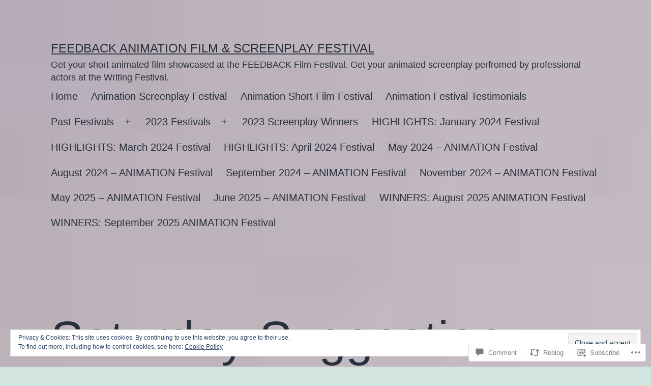

--- FILE ---
content_type: text/html; charset=UTF-8
request_url: https://feedbackanimationfestival.com/2020/07/08/saturday-suggestion-animation-castlevania-netflix-a-geeky-gal/
body_size: 29249
content:
<!doctype html>
<html lang="en" >
<head>
	<meta charset="UTF-8" />
	<meta name="viewport" content="width=device-width, initial-scale=1.0" />
	<title>Saturday Suggestion – Animation: Castlevania (Netflix) — A Geeky Gal &#8211; FEEDBACK Animation Film &amp; Screenplay Festival</title>
<script type="text/javascript">
  WebFontConfig = {"google":{"families":["Alegreya:r:latin,latin-ext"]},"api_url":"https:\/\/fonts-api.wp.com\/css"};
  (function() {
    var wf = document.createElement('script');
    wf.src = '/wp-content/plugins/custom-fonts/js/webfont.js';
    wf.type = 'text/javascript';
    wf.async = 'true';
    var s = document.getElementsByTagName('script')[0];
    s.parentNode.insertBefore(wf, s);
	})();
</script><style id="jetpack-custom-fonts-css"></style>
<meta name='robots' content='max-image-preview:large' />

<!-- Async WordPress.com Remote Login -->
<script id="wpcom_remote_login_js">
var wpcom_remote_login_extra_auth = '';
function wpcom_remote_login_remove_dom_node_id( element_id ) {
	var dom_node = document.getElementById( element_id );
	if ( dom_node ) { dom_node.parentNode.removeChild( dom_node ); }
}
function wpcom_remote_login_remove_dom_node_classes( class_name ) {
	var dom_nodes = document.querySelectorAll( '.' + class_name );
	for ( var i = 0; i < dom_nodes.length; i++ ) {
		dom_nodes[ i ].parentNode.removeChild( dom_nodes[ i ] );
	}
}
function wpcom_remote_login_final_cleanup() {
	wpcom_remote_login_remove_dom_node_classes( "wpcom_remote_login_msg" );
	wpcom_remote_login_remove_dom_node_id( "wpcom_remote_login_key" );
	wpcom_remote_login_remove_dom_node_id( "wpcom_remote_login_validate" );
	wpcom_remote_login_remove_dom_node_id( "wpcom_remote_login_js" );
	wpcom_remote_login_remove_dom_node_id( "wpcom_request_access_iframe" );
	wpcom_remote_login_remove_dom_node_id( "wpcom_request_access_styles" );
}

// Watch for messages back from the remote login
window.addEventListener( "message", function( e ) {
	if ( e.origin === "https://r-login.wordpress.com" ) {
		var data = {};
		try {
			data = JSON.parse( e.data );
		} catch( e ) {
			wpcom_remote_login_final_cleanup();
			return;
		}

		if ( data.msg === 'LOGIN' ) {
			// Clean up the login check iframe
			wpcom_remote_login_remove_dom_node_id( "wpcom_remote_login_key" );

			var id_regex = new RegExp( /^[0-9]+$/ );
			var token_regex = new RegExp( /^.*|.*|.*$/ );
			if (
				token_regex.test( data.token )
				&& id_regex.test( data.wpcomid )
			) {
				// We have everything we need to ask for a login
				var script = document.createElement( "script" );
				script.setAttribute( "id", "wpcom_remote_login_validate" );
				script.src = '/remote-login.php?wpcom_remote_login=validate'
					+ '&wpcomid=' + data.wpcomid
					+ '&token=' + encodeURIComponent( data.token )
					+ '&host=' + window.location.protocol
					+ '//' + window.location.hostname
					+ '&postid=3762'
					+ '&is_singular=1';
				document.body.appendChild( script );
			}

			return;
		}

		// Safari ITP, not logged in, so redirect
		if ( data.msg === 'LOGIN-REDIRECT' ) {
			window.location = 'https://wordpress.com/log-in?redirect_to=' + window.location.href;
			return;
		}

		// Safari ITP, storage access failed, remove the request
		if ( data.msg === 'LOGIN-REMOVE' ) {
			var css_zap = 'html { -webkit-transition: margin-top 1s; transition: margin-top 1s; } /* 9001 */ html { margin-top: 0 !important; } * html body { margin-top: 0 !important; } @media screen and ( max-width: 782px ) { html { margin-top: 0 !important; } * html body { margin-top: 0 !important; } }';
			var style_zap = document.createElement( 'style' );
			style_zap.type = 'text/css';
			style_zap.appendChild( document.createTextNode( css_zap ) );
			document.body.appendChild( style_zap );

			var e = document.getElementById( 'wpcom_request_access_iframe' );
			e.parentNode.removeChild( e );

			document.cookie = 'wordpress_com_login_access=denied; path=/; max-age=31536000';

			return;
		}

		// Safari ITP
		if ( data.msg === 'REQUEST_ACCESS' ) {
			console.log( 'request access: safari' );

			// Check ITP iframe enable/disable knob
			if ( wpcom_remote_login_extra_auth !== 'safari_itp_iframe' ) {
				return;
			}

			// If we are in a "private window" there is no ITP.
			var private_window = false;
			try {
				var opendb = window.openDatabase( null, null, null, null );
			} catch( e ) {
				private_window = true;
			}

			if ( private_window ) {
				console.log( 'private window' );
				return;
			}

			var iframe = document.createElement( 'iframe' );
			iframe.id = 'wpcom_request_access_iframe';
			iframe.setAttribute( 'scrolling', 'no' );
			iframe.setAttribute( 'sandbox', 'allow-storage-access-by-user-activation allow-scripts allow-same-origin allow-top-navigation-by-user-activation' );
			iframe.src = 'https://r-login.wordpress.com/remote-login.php?wpcom_remote_login=request_access&origin=' + encodeURIComponent( data.origin ) + '&wpcomid=' + encodeURIComponent( data.wpcomid );

			var css = 'html { -webkit-transition: margin-top 1s; transition: margin-top 1s; } /* 9001 */ html { margin-top: 46px !important; } * html body { margin-top: 46px !important; } @media screen and ( max-width: 660px ) { html { margin-top: 71px !important; } * html body { margin-top: 71px !important; } #wpcom_request_access_iframe { display: block; height: 71px !important; } } #wpcom_request_access_iframe { border: 0px; height: 46px; position: fixed; top: 0; left: 0; width: 100%; min-width: 100%; z-index: 99999; background: #23282d; } ';

			var style = document.createElement( 'style' );
			style.type = 'text/css';
			style.id = 'wpcom_request_access_styles';
			style.appendChild( document.createTextNode( css ) );
			document.body.appendChild( style );

			document.body.appendChild( iframe );
		}

		if ( data.msg === 'DONE' ) {
			wpcom_remote_login_final_cleanup();
		}
	}
}, false );

// Inject the remote login iframe after the page has had a chance to load
// more critical resources
window.addEventListener( "DOMContentLoaded", function( e ) {
	var iframe = document.createElement( "iframe" );
	iframe.style.display = "none";
	iframe.setAttribute( "scrolling", "no" );
	iframe.setAttribute( "id", "wpcom_remote_login_key" );
	iframe.src = "https://r-login.wordpress.com/remote-login.php"
		+ "?wpcom_remote_login=key"
		+ "&origin=aHR0cHM6Ly9mZWVkYmFja2FuaW1hdGlvbmZlc3RpdmFsLmNvbQ%3D%3D"
		+ "&wpcomid=109103606"
		+ "&time=" + Math.floor( Date.now() / 1000 );
	document.body.appendChild( iframe );
}, false );
</script>
<link rel='dns-prefetch' href='//s0.wp.com' />
<link rel='dns-prefetch' href='//widgets.wp.com' />
<link rel='dns-prefetch' href='//wordpress.com' />
<link rel="alternate" type="application/rss+xml" title="FEEDBACK Animation Film &amp; Screenplay Festival &raquo; Feed" href="https://feedbackanimationfestival.com/feed/" />
<link rel="alternate" type="application/rss+xml" title="FEEDBACK Animation Film &amp; Screenplay Festival &raquo; Comments Feed" href="https://feedbackanimationfestival.com/comments/feed/" />
<link rel="alternate" type="application/rss+xml" title="FEEDBACK Animation Film &amp; Screenplay Festival &raquo; Saturday Suggestion – Animation: Castlevania (Netflix) — A Geeky&nbsp;Gal Comments Feed" href="https://feedbackanimationfestival.com/2020/07/08/saturday-suggestion-animation-castlevania-netflix-a-geeky-gal/feed/" />
	<script type="text/javascript">
		/* <![CDATA[ */
		function addLoadEvent(func) {
			var oldonload = window.onload;
			if (typeof window.onload != 'function') {
				window.onload = func;
			} else {
				window.onload = function () {
					oldonload();
					func();
				}
			}
		}
		/* ]]> */
	</script>
	<link crossorigin='anonymous' rel='stylesheet' id='all-css-0-1' href='/_static/??/wp-content/mu-plugins/widgets/eu-cookie-law/templates/style.css,/wp-content/mu-plugins/likes/jetpack-likes.css?m=1743883414j&cssminify=yes' type='text/css' media='all' />
<style id='wp-emoji-styles-inline-css'>

	img.wp-smiley, img.emoji {
		display: inline !important;
		border: none !important;
		box-shadow: none !important;
		height: 1em !important;
		width: 1em !important;
		margin: 0 0.07em !important;
		vertical-align: -0.1em !important;
		background: none !important;
		padding: 0 !important;
	}
/*# sourceURL=wp-emoji-styles-inline-css */
</style>
<link crossorigin='anonymous' rel='stylesheet' id='all-css-2-1' href='/wp-content/plugins/gutenberg-core/v22.2.0/build/styles/block-library/style.css?m=1764855221i&cssminify=yes' type='text/css' media='all' />
<style id='wp-block-library-inline-css'>
.has-text-align-justify {
	text-align:justify;
}
.has-text-align-justify{text-align:justify;}

/*# sourceURL=wp-block-library-inline-css */
</style><style id='global-styles-inline-css'>
:root{--wp--preset--aspect-ratio--square: 1;--wp--preset--aspect-ratio--4-3: 4/3;--wp--preset--aspect-ratio--3-4: 3/4;--wp--preset--aspect-ratio--3-2: 3/2;--wp--preset--aspect-ratio--2-3: 2/3;--wp--preset--aspect-ratio--16-9: 16/9;--wp--preset--aspect-ratio--9-16: 9/16;--wp--preset--color--black: #000000;--wp--preset--color--cyan-bluish-gray: #abb8c3;--wp--preset--color--white: #FFFFFF;--wp--preset--color--pale-pink: #f78da7;--wp--preset--color--vivid-red: #cf2e2e;--wp--preset--color--luminous-vivid-orange: #ff6900;--wp--preset--color--luminous-vivid-amber: #fcb900;--wp--preset--color--light-green-cyan: #7bdcb5;--wp--preset--color--vivid-green-cyan: #00d084;--wp--preset--color--pale-cyan-blue: #8ed1fc;--wp--preset--color--vivid-cyan-blue: #0693e3;--wp--preset--color--vivid-purple: #9b51e0;--wp--preset--color--dark-gray: #28303D;--wp--preset--color--gray: #39414D;--wp--preset--color--green: #D1E4DD;--wp--preset--color--blue: #D1DFE4;--wp--preset--color--purple: #D1D1E4;--wp--preset--color--red: #E4D1D1;--wp--preset--color--orange: #E4DAD1;--wp--preset--color--yellow: #EEEADD;--wp--preset--gradient--vivid-cyan-blue-to-vivid-purple: linear-gradient(135deg,rgb(6,147,227) 0%,rgb(155,81,224) 100%);--wp--preset--gradient--light-green-cyan-to-vivid-green-cyan: linear-gradient(135deg,rgb(122,220,180) 0%,rgb(0,208,130) 100%);--wp--preset--gradient--luminous-vivid-amber-to-luminous-vivid-orange: linear-gradient(135deg,rgb(252,185,0) 0%,rgb(255,105,0) 100%);--wp--preset--gradient--luminous-vivid-orange-to-vivid-red: linear-gradient(135deg,rgb(255,105,0) 0%,rgb(207,46,46) 100%);--wp--preset--gradient--very-light-gray-to-cyan-bluish-gray: linear-gradient(135deg,rgb(238,238,238) 0%,rgb(169,184,195) 100%);--wp--preset--gradient--cool-to-warm-spectrum: linear-gradient(135deg,rgb(74,234,220) 0%,rgb(151,120,209) 20%,rgb(207,42,186) 40%,rgb(238,44,130) 60%,rgb(251,105,98) 80%,rgb(254,248,76) 100%);--wp--preset--gradient--blush-light-purple: linear-gradient(135deg,rgb(255,206,236) 0%,rgb(152,150,240) 100%);--wp--preset--gradient--blush-bordeaux: linear-gradient(135deg,rgb(254,205,165) 0%,rgb(254,45,45) 50%,rgb(107,0,62) 100%);--wp--preset--gradient--luminous-dusk: linear-gradient(135deg,rgb(255,203,112) 0%,rgb(199,81,192) 50%,rgb(65,88,208) 100%);--wp--preset--gradient--pale-ocean: linear-gradient(135deg,rgb(255,245,203) 0%,rgb(182,227,212) 50%,rgb(51,167,181) 100%);--wp--preset--gradient--electric-grass: linear-gradient(135deg,rgb(202,248,128) 0%,rgb(113,206,126) 100%);--wp--preset--gradient--midnight: linear-gradient(135deg,rgb(2,3,129) 0%,rgb(40,116,252) 100%);--wp--preset--gradient--purple-to-yellow: linear-gradient(160deg, #D1D1E4 0%, #EEEADD 100%);--wp--preset--gradient--yellow-to-purple: linear-gradient(160deg, #EEEADD 0%, #D1D1E4 100%);--wp--preset--gradient--green-to-yellow: linear-gradient(160deg, #D1E4DD 0%, #EEEADD 100%);--wp--preset--gradient--yellow-to-green: linear-gradient(160deg, #EEEADD 0%, #D1E4DD 100%);--wp--preset--gradient--red-to-yellow: linear-gradient(160deg, #E4D1D1 0%, #EEEADD 100%);--wp--preset--gradient--yellow-to-red: linear-gradient(160deg, #EEEADD 0%, #E4D1D1 100%);--wp--preset--gradient--purple-to-red: linear-gradient(160deg, #D1D1E4 0%, #E4D1D1 100%);--wp--preset--gradient--red-to-purple: linear-gradient(160deg, #E4D1D1 0%, #D1D1E4 100%);--wp--preset--font-size--small: 18px;--wp--preset--font-size--medium: 20px;--wp--preset--font-size--large: 24px;--wp--preset--font-size--x-large: 42px;--wp--preset--font-size--extra-small: 16px;--wp--preset--font-size--normal: 20px;--wp--preset--font-size--extra-large: 40px;--wp--preset--font-size--huge: 96px;--wp--preset--font-size--gigantic: 144px;--wp--preset--font-family--albert-sans: 'Albert Sans', sans-serif;--wp--preset--font-family--alegreya: Alegreya, serif;--wp--preset--font-family--arvo: Arvo, serif;--wp--preset--font-family--bodoni-moda: 'Bodoni Moda', serif;--wp--preset--font-family--bricolage-grotesque: 'Bricolage Grotesque', sans-serif;--wp--preset--font-family--cabin: Cabin, sans-serif;--wp--preset--font-family--chivo: Chivo, sans-serif;--wp--preset--font-family--commissioner: Commissioner, sans-serif;--wp--preset--font-family--cormorant: Cormorant, serif;--wp--preset--font-family--courier-prime: 'Courier Prime', monospace;--wp--preset--font-family--crimson-pro: 'Crimson Pro', serif;--wp--preset--font-family--dm-mono: 'DM Mono', monospace;--wp--preset--font-family--dm-sans: 'DM Sans', sans-serif;--wp--preset--font-family--dm-serif-display: 'DM Serif Display', serif;--wp--preset--font-family--domine: Domine, serif;--wp--preset--font-family--eb-garamond: 'EB Garamond', serif;--wp--preset--font-family--epilogue: Epilogue, sans-serif;--wp--preset--font-family--fahkwang: Fahkwang, sans-serif;--wp--preset--font-family--figtree: Figtree, sans-serif;--wp--preset--font-family--fira-sans: 'Fira Sans', sans-serif;--wp--preset--font-family--fjalla-one: 'Fjalla One', sans-serif;--wp--preset--font-family--fraunces: Fraunces, serif;--wp--preset--font-family--gabarito: Gabarito, system-ui;--wp--preset--font-family--ibm-plex-mono: 'IBM Plex Mono', monospace;--wp--preset--font-family--ibm-plex-sans: 'IBM Plex Sans', sans-serif;--wp--preset--font-family--ibarra-real-nova: 'Ibarra Real Nova', serif;--wp--preset--font-family--instrument-serif: 'Instrument Serif', serif;--wp--preset--font-family--inter: Inter, sans-serif;--wp--preset--font-family--josefin-sans: 'Josefin Sans', sans-serif;--wp--preset--font-family--jost: Jost, sans-serif;--wp--preset--font-family--libre-baskerville: 'Libre Baskerville', serif;--wp--preset--font-family--libre-franklin: 'Libre Franklin', sans-serif;--wp--preset--font-family--literata: Literata, serif;--wp--preset--font-family--lora: Lora, serif;--wp--preset--font-family--merriweather: Merriweather, serif;--wp--preset--font-family--montserrat: Montserrat, sans-serif;--wp--preset--font-family--newsreader: Newsreader, serif;--wp--preset--font-family--noto-sans-mono: 'Noto Sans Mono', sans-serif;--wp--preset--font-family--nunito: Nunito, sans-serif;--wp--preset--font-family--open-sans: 'Open Sans', sans-serif;--wp--preset--font-family--overpass: Overpass, sans-serif;--wp--preset--font-family--pt-serif: 'PT Serif', serif;--wp--preset--font-family--petrona: Petrona, serif;--wp--preset--font-family--piazzolla: Piazzolla, serif;--wp--preset--font-family--playfair-display: 'Playfair Display', serif;--wp--preset--font-family--plus-jakarta-sans: 'Plus Jakarta Sans', sans-serif;--wp--preset--font-family--poppins: Poppins, sans-serif;--wp--preset--font-family--raleway: Raleway, sans-serif;--wp--preset--font-family--roboto: Roboto, sans-serif;--wp--preset--font-family--roboto-slab: 'Roboto Slab', serif;--wp--preset--font-family--rubik: Rubik, sans-serif;--wp--preset--font-family--rufina: Rufina, serif;--wp--preset--font-family--sora: Sora, sans-serif;--wp--preset--font-family--source-sans-3: 'Source Sans 3', sans-serif;--wp--preset--font-family--source-serif-4: 'Source Serif 4', serif;--wp--preset--font-family--space-mono: 'Space Mono', monospace;--wp--preset--font-family--syne: Syne, sans-serif;--wp--preset--font-family--texturina: Texturina, serif;--wp--preset--font-family--urbanist: Urbanist, sans-serif;--wp--preset--font-family--work-sans: 'Work Sans', sans-serif;--wp--preset--spacing--20: 0.44rem;--wp--preset--spacing--30: 0.67rem;--wp--preset--spacing--40: 1rem;--wp--preset--spacing--50: 1.5rem;--wp--preset--spacing--60: 2.25rem;--wp--preset--spacing--70: 3.38rem;--wp--preset--spacing--80: 5.06rem;--wp--preset--shadow--natural: 6px 6px 9px rgba(0, 0, 0, 0.2);--wp--preset--shadow--deep: 12px 12px 50px rgba(0, 0, 0, 0.4);--wp--preset--shadow--sharp: 6px 6px 0px rgba(0, 0, 0, 0.2);--wp--preset--shadow--outlined: 6px 6px 0px -3px rgb(255, 255, 255), 6px 6px rgb(0, 0, 0);--wp--preset--shadow--crisp: 6px 6px 0px rgb(0, 0, 0);}:where(.is-layout-flex){gap: 0.5em;}:where(.is-layout-grid){gap: 0.5em;}body .is-layout-flex{display: flex;}.is-layout-flex{flex-wrap: wrap;align-items: center;}.is-layout-flex > :is(*, div){margin: 0;}body .is-layout-grid{display: grid;}.is-layout-grid > :is(*, div){margin: 0;}:where(.wp-block-columns.is-layout-flex){gap: 2em;}:where(.wp-block-columns.is-layout-grid){gap: 2em;}:where(.wp-block-post-template.is-layout-flex){gap: 1.25em;}:where(.wp-block-post-template.is-layout-grid){gap: 1.25em;}.has-black-color{color: var(--wp--preset--color--black) !important;}.has-cyan-bluish-gray-color{color: var(--wp--preset--color--cyan-bluish-gray) !important;}.has-white-color{color: var(--wp--preset--color--white) !important;}.has-pale-pink-color{color: var(--wp--preset--color--pale-pink) !important;}.has-vivid-red-color{color: var(--wp--preset--color--vivid-red) !important;}.has-luminous-vivid-orange-color{color: var(--wp--preset--color--luminous-vivid-orange) !important;}.has-luminous-vivid-amber-color{color: var(--wp--preset--color--luminous-vivid-amber) !important;}.has-light-green-cyan-color{color: var(--wp--preset--color--light-green-cyan) !important;}.has-vivid-green-cyan-color{color: var(--wp--preset--color--vivid-green-cyan) !important;}.has-pale-cyan-blue-color{color: var(--wp--preset--color--pale-cyan-blue) !important;}.has-vivid-cyan-blue-color{color: var(--wp--preset--color--vivid-cyan-blue) !important;}.has-vivid-purple-color{color: var(--wp--preset--color--vivid-purple) !important;}.has-black-background-color{background-color: var(--wp--preset--color--black) !important;}.has-cyan-bluish-gray-background-color{background-color: var(--wp--preset--color--cyan-bluish-gray) !important;}.has-white-background-color{background-color: var(--wp--preset--color--white) !important;}.has-pale-pink-background-color{background-color: var(--wp--preset--color--pale-pink) !important;}.has-vivid-red-background-color{background-color: var(--wp--preset--color--vivid-red) !important;}.has-luminous-vivid-orange-background-color{background-color: var(--wp--preset--color--luminous-vivid-orange) !important;}.has-luminous-vivid-amber-background-color{background-color: var(--wp--preset--color--luminous-vivid-amber) !important;}.has-light-green-cyan-background-color{background-color: var(--wp--preset--color--light-green-cyan) !important;}.has-vivid-green-cyan-background-color{background-color: var(--wp--preset--color--vivid-green-cyan) !important;}.has-pale-cyan-blue-background-color{background-color: var(--wp--preset--color--pale-cyan-blue) !important;}.has-vivid-cyan-blue-background-color{background-color: var(--wp--preset--color--vivid-cyan-blue) !important;}.has-vivid-purple-background-color{background-color: var(--wp--preset--color--vivid-purple) !important;}.has-black-border-color{border-color: var(--wp--preset--color--black) !important;}.has-cyan-bluish-gray-border-color{border-color: var(--wp--preset--color--cyan-bluish-gray) !important;}.has-white-border-color{border-color: var(--wp--preset--color--white) !important;}.has-pale-pink-border-color{border-color: var(--wp--preset--color--pale-pink) !important;}.has-vivid-red-border-color{border-color: var(--wp--preset--color--vivid-red) !important;}.has-luminous-vivid-orange-border-color{border-color: var(--wp--preset--color--luminous-vivid-orange) !important;}.has-luminous-vivid-amber-border-color{border-color: var(--wp--preset--color--luminous-vivid-amber) !important;}.has-light-green-cyan-border-color{border-color: var(--wp--preset--color--light-green-cyan) !important;}.has-vivid-green-cyan-border-color{border-color: var(--wp--preset--color--vivid-green-cyan) !important;}.has-pale-cyan-blue-border-color{border-color: var(--wp--preset--color--pale-cyan-blue) !important;}.has-vivid-cyan-blue-border-color{border-color: var(--wp--preset--color--vivid-cyan-blue) !important;}.has-vivid-purple-border-color{border-color: var(--wp--preset--color--vivid-purple) !important;}.has-vivid-cyan-blue-to-vivid-purple-gradient-background{background: var(--wp--preset--gradient--vivid-cyan-blue-to-vivid-purple) !important;}.has-light-green-cyan-to-vivid-green-cyan-gradient-background{background: var(--wp--preset--gradient--light-green-cyan-to-vivid-green-cyan) !important;}.has-luminous-vivid-amber-to-luminous-vivid-orange-gradient-background{background: var(--wp--preset--gradient--luminous-vivid-amber-to-luminous-vivid-orange) !important;}.has-luminous-vivid-orange-to-vivid-red-gradient-background{background: var(--wp--preset--gradient--luminous-vivid-orange-to-vivid-red) !important;}.has-very-light-gray-to-cyan-bluish-gray-gradient-background{background: var(--wp--preset--gradient--very-light-gray-to-cyan-bluish-gray) !important;}.has-cool-to-warm-spectrum-gradient-background{background: var(--wp--preset--gradient--cool-to-warm-spectrum) !important;}.has-blush-light-purple-gradient-background{background: var(--wp--preset--gradient--blush-light-purple) !important;}.has-blush-bordeaux-gradient-background{background: var(--wp--preset--gradient--blush-bordeaux) !important;}.has-luminous-dusk-gradient-background{background: var(--wp--preset--gradient--luminous-dusk) !important;}.has-pale-ocean-gradient-background{background: var(--wp--preset--gradient--pale-ocean) !important;}.has-electric-grass-gradient-background{background: var(--wp--preset--gradient--electric-grass) !important;}.has-midnight-gradient-background{background: var(--wp--preset--gradient--midnight) !important;}.has-small-font-size{font-size: var(--wp--preset--font-size--small) !important;}.has-medium-font-size{font-size: var(--wp--preset--font-size--medium) !important;}.has-large-font-size{font-size: var(--wp--preset--font-size--large) !important;}.has-x-large-font-size{font-size: var(--wp--preset--font-size--x-large) !important;}.has-albert-sans-font-family{font-family: var(--wp--preset--font-family--albert-sans) !important;}.has-alegreya-font-family{font-family: var(--wp--preset--font-family--alegreya) !important;}.has-arvo-font-family{font-family: var(--wp--preset--font-family--arvo) !important;}.has-bodoni-moda-font-family{font-family: var(--wp--preset--font-family--bodoni-moda) !important;}.has-bricolage-grotesque-font-family{font-family: var(--wp--preset--font-family--bricolage-grotesque) !important;}.has-cabin-font-family{font-family: var(--wp--preset--font-family--cabin) !important;}.has-chivo-font-family{font-family: var(--wp--preset--font-family--chivo) !important;}.has-commissioner-font-family{font-family: var(--wp--preset--font-family--commissioner) !important;}.has-cormorant-font-family{font-family: var(--wp--preset--font-family--cormorant) !important;}.has-courier-prime-font-family{font-family: var(--wp--preset--font-family--courier-prime) !important;}.has-crimson-pro-font-family{font-family: var(--wp--preset--font-family--crimson-pro) !important;}.has-dm-mono-font-family{font-family: var(--wp--preset--font-family--dm-mono) !important;}.has-dm-sans-font-family{font-family: var(--wp--preset--font-family--dm-sans) !important;}.has-dm-serif-display-font-family{font-family: var(--wp--preset--font-family--dm-serif-display) !important;}.has-domine-font-family{font-family: var(--wp--preset--font-family--domine) !important;}.has-eb-garamond-font-family{font-family: var(--wp--preset--font-family--eb-garamond) !important;}.has-epilogue-font-family{font-family: var(--wp--preset--font-family--epilogue) !important;}.has-fahkwang-font-family{font-family: var(--wp--preset--font-family--fahkwang) !important;}.has-figtree-font-family{font-family: var(--wp--preset--font-family--figtree) !important;}.has-fira-sans-font-family{font-family: var(--wp--preset--font-family--fira-sans) !important;}.has-fjalla-one-font-family{font-family: var(--wp--preset--font-family--fjalla-one) !important;}.has-fraunces-font-family{font-family: var(--wp--preset--font-family--fraunces) !important;}.has-gabarito-font-family{font-family: var(--wp--preset--font-family--gabarito) !important;}.has-ibm-plex-mono-font-family{font-family: var(--wp--preset--font-family--ibm-plex-mono) !important;}.has-ibm-plex-sans-font-family{font-family: var(--wp--preset--font-family--ibm-plex-sans) !important;}.has-ibarra-real-nova-font-family{font-family: var(--wp--preset--font-family--ibarra-real-nova) !important;}.has-instrument-serif-font-family{font-family: var(--wp--preset--font-family--instrument-serif) !important;}.has-inter-font-family{font-family: var(--wp--preset--font-family--inter) !important;}.has-josefin-sans-font-family{font-family: var(--wp--preset--font-family--josefin-sans) !important;}.has-jost-font-family{font-family: var(--wp--preset--font-family--jost) !important;}.has-libre-baskerville-font-family{font-family: var(--wp--preset--font-family--libre-baskerville) !important;}.has-libre-franklin-font-family{font-family: var(--wp--preset--font-family--libre-franklin) !important;}.has-literata-font-family{font-family: var(--wp--preset--font-family--literata) !important;}.has-lora-font-family{font-family: var(--wp--preset--font-family--lora) !important;}.has-merriweather-font-family{font-family: var(--wp--preset--font-family--merriweather) !important;}.has-montserrat-font-family{font-family: var(--wp--preset--font-family--montserrat) !important;}.has-newsreader-font-family{font-family: var(--wp--preset--font-family--newsreader) !important;}.has-noto-sans-mono-font-family{font-family: var(--wp--preset--font-family--noto-sans-mono) !important;}.has-nunito-font-family{font-family: var(--wp--preset--font-family--nunito) !important;}.has-open-sans-font-family{font-family: var(--wp--preset--font-family--open-sans) !important;}.has-overpass-font-family{font-family: var(--wp--preset--font-family--overpass) !important;}.has-pt-serif-font-family{font-family: var(--wp--preset--font-family--pt-serif) !important;}.has-petrona-font-family{font-family: var(--wp--preset--font-family--petrona) !important;}.has-piazzolla-font-family{font-family: var(--wp--preset--font-family--piazzolla) !important;}.has-playfair-display-font-family{font-family: var(--wp--preset--font-family--playfair-display) !important;}.has-plus-jakarta-sans-font-family{font-family: var(--wp--preset--font-family--plus-jakarta-sans) !important;}.has-poppins-font-family{font-family: var(--wp--preset--font-family--poppins) !important;}.has-raleway-font-family{font-family: var(--wp--preset--font-family--raleway) !important;}.has-roboto-font-family{font-family: var(--wp--preset--font-family--roboto) !important;}.has-roboto-slab-font-family{font-family: var(--wp--preset--font-family--roboto-slab) !important;}.has-rubik-font-family{font-family: var(--wp--preset--font-family--rubik) !important;}.has-rufina-font-family{font-family: var(--wp--preset--font-family--rufina) !important;}.has-sora-font-family{font-family: var(--wp--preset--font-family--sora) !important;}.has-source-sans-3-font-family{font-family: var(--wp--preset--font-family--source-sans-3) !important;}.has-source-serif-4-font-family{font-family: var(--wp--preset--font-family--source-serif-4) !important;}.has-space-mono-font-family{font-family: var(--wp--preset--font-family--space-mono) !important;}.has-syne-font-family{font-family: var(--wp--preset--font-family--syne) !important;}.has-texturina-font-family{font-family: var(--wp--preset--font-family--texturina) !important;}.has-urbanist-font-family{font-family: var(--wp--preset--font-family--urbanist) !important;}.has-work-sans-font-family{font-family: var(--wp--preset--font-family--work-sans) !important;}
/*# sourceURL=global-styles-inline-css */
</style>

<style id='classic-theme-styles-inline-css'>
/*! This file is auto-generated */
.wp-block-button__link{color:#fff;background-color:#32373c;border-radius:9999px;box-shadow:none;text-decoration:none;padding:calc(.667em + 2px) calc(1.333em + 2px);font-size:1.125em}.wp-block-file__button{background:#32373c;color:#fff;text-decoration:none}
/*# sourceURL=/wp-includes/css/classic-themes.min.css */
</style>
<link crossorigin='anonymous' rel='stylesheet' id='all-css-4-1' href='/_static/??-eJx9j9EKwjAMRX/ImumD+iJ+irRd0M6lKU3q8O/NGIIo7KGB3tuT3gtTcZGzYlbQOxIKlBZAJxNey+SM4EVQBaLYaaJMBo1cHT+x1tSjbM3awNcyaq6M7ZayEVzRdCpe5xeEffI42l9Z17CpGONCKBVFnE1KjdwSco0bUIuPD2fSsmIxgJjzx7w+MfdcwTfr4lVT/MNAaoTQ0tiDlQxtrkxzZvm9z2EudN4dD123P+660/AGaE6CBA==&cssminify=yes' type='text/css' media='all' />
<link rel='stylesheet' id='verbum-gutenberg-css-css' href='https://widgets.wp.com/verbum-block-editor/block-editor.css?ver=1738686361' media='all' />
<link crossorigin='anonymous' rel='stylesheet' id='all-css-6-1' href='/_static/??-eJxdjF0KhDAMhC+03Sj+1BfxLluCVpu00BTx9kaERXwZZr5hBvZkXGRBFqBiUiiz5wwuEikywW+oKb/IV8kHPHAUr+v8N3fx+JQFSR9S+YHsCo5bIyNkOQJeg4nG2vZdM9iqtesJ8kI2RQ==&cssminify=yes' type='text/css' media='all' />
<link crossorigin='anonymous' rel='stylesheet' id='print-css-7-1' href='/wp-content/themes/pub/twentytwentyone/assets/css/print.css?m=1765387047i&cssminify=yes' type='text/css' media='print' />
<link crossorigin='anonymous' rel='stylesheet' id='all-css-8-1' href='/_static/??-eJxdjEEKwkAQBD/k2kQj8SK+JY5DTNzdGZhZlvw+ieYgXgoaugpVA0l2zo5UgsYyjNkwsWtP730jiWx4lsgGf3Hi4CLRQJK0d3hd/flLyXwkswN+yh/FoOXxf8WYCeZz5FB1rW3qPd2a7nI+XduuaacF/yg9OQ==&cssminify=yes' type='text/css' media='all' />
<style id='jetpack_facebook_likebox-inline-css'>
.widget_facebook_likebox {
	overflow: hidden;
}

/*# sourceURL=/wp-content/mu-plugins/jetpack-plugin/moon/modules/widgets/facebook-likebox/style.css */
</style>
<link crossorigin='anonymous' rel='stylesheet' id='all-css-10-1' href='/_static/??-eJzTLy/QTc7PK0nNK9HPLdUtyClNz8wr1i9KTcrJTwcy0/WTi5G5ekCujj52Temp+bo5+cmJJZn5eSgc3bScxMwikFb7XFtDE1NLExMLc0OTLACohS2q&cssminify=yes' type='text/css' media='all' />
<style id='jetpack-global-styles-frontend-style-inline-css'>
:root { --font-headings: unset; --font-base: unset; --font-headings-default: -apple-system,BlinkMacSystemFont,"Segoe UI",Roboto,Oxygen-Sans,Ubuntu,Cantarell,"Helvetica Neue",sans-serif; --font-base-default: -apple-system,BlinkMacSystemFont,"Segoe UI",Roboto,Oxygen-Sans,Ubuntu,Cantarell,"Helvetica Neue",sans-serif;}
/*# sourceURL=jetpack-global-styles-frontend-style-inline-css */
</style>
<link crossorigin='anonymous' rel='stylesheet' id='all-css-12-1' href='/_static/??-eJyNjcEKwjAQRH/IuFRT6kX8FNkmS5K6yQY3Qfx7bfEiXrwM82B4A49qnJRGpUHupnIPqSgs1Cq624chi6zhO5OCRryTR++fW00l7J3qDv43XVNxoOISsmEJol/wY2uR8vs3WggsM/I6uOTzMI3Hw8lOg11eUT1JKA==&cssminify=yes' type='text/css' media='all' />
<script id="jetpack-mu-wpcom-settings-js-before">
var JETPACK_MU_WPCOM_SETTINGS = {"assetsUrl":"https://s0.wp.com/wp-content/mu-plugins/jetpack-mu-wpcom-plugin/moon/jetpack_vendor/automattic/jetpack-mu-wpcom/src/build/"};
//# sourceURL=jetpack-mu-wpcom-settings-js-before
</script>
<script crossorigin='anonymous' type='text/javascript'  src='/wp-content/js/rlt-proxy.js?m=1720530689i'></script>
<script id="rlt-proxy-js-after">
	rltInitialize( {"token":null,"iframeOrigins":["https:\/\/widgets.wp.com"]} );
//# sourceURL=rlt-proxy-js-after
</script>
<script id="twenty-twenty-one-ie11-polyfills-js-after">
( Element.prototype.matches && Element.prototype.closest && window.NodeList && NodeList.prototype.forEach ) || document.write( '<script src="https://s0.wp.com/wp-content/themes/pub/twentytwentyone/assets/js/polyfills.js?m=1638211598i&#038;ver=2.7"></scr' + 'ipt>' );
//# sourceURL=twenty-twenty-one-ie11-polyfills-js-after
</script>
<script crossorigin='anonymous' src="https://s0.wp.com/wp-content/themes/pub/twentytwentyone/assets/js/primary-navigation.js?m=1765387047i&amp;ver=2.7" id="twenty-twenty-one-primary-navigation-script-js" defer data-wp-strategy="defer"></script>
<script id="wpcom-actionbar-placeholder-js-extra">
var actionbardata = {"siteID":"109103606","postID":"3762","siteURL":"https://feedbackanimationfestival.com","xhrURL":"https://feedbackanimationfestival.com/wp-admin/admin-ajax.php","nonce":"538b1bcb63","isLoggedIn":"","statusMessage":"","subsEmailDefault":"instantly","proxyScriptUrl":"https://s0.wp.com/wp-content/js/wpcom-proxy-request.js?m=1513050504i&amp;ver=20211021","shortlink":"https://wp.me/p7nMPA-YG","i18n":{"followedText":"New posts from this site will now appear in your \u003Ca href=\"https://wordpress.com/reader\"\u003EReader\u003C/a\u003E","foldBar":"Collapse this bar","unfoldBar":"Expand this bar","shortLinkCopied":"Shortlink copied to clipboard."}};
//# sourceURL=wpcom-actionbar-placeholder-js-extra
</script>
<script crossorigin='anonymous' type='text/javascript'  src='/wp-content/blog-plugins/wordads-classes/js/cmp/v2/cmp-non-gdpr.js?m=1707933448i'></script>
<link rel="EditURI" type="application/rsd+xml" title="RSD" href="https://feedbackanimationfestivaldotcom.wordpress.com/xmlrpc.php?rsd" />
<meta name="generator" content="WordPress.com" />
<link rel="canonical" href="https://feedbackanimationfestival.com/2020/07/08/saturday-suggestion-animation-castlevania-netflix-a-geeky-gal/" />
<link rel='shortlink' href='https://wp.me/p7nMPA-YG' />
<link rel="alternate" type="application/json+oembed" href="https://public-api.wordpress.com/oembed/?format=json&amp;url=https%3A%2F%2Ffeedbackanimationfestival.com%2F2020%2F07%2F08%2Fsaturday-suggestion-animation-castlevania-netflix-a-geeky-gal%2F&amp;for=wpcom-auto-discovery" /><link rel="alternate" type="application/xml+oembed" href="https://public-api.wordpress.com/oembed/?format=xml&amp;url=https%3A%2F%2Ffeedbackanimationfestival.com%2F2020%2F07%2F08%2Fsaturday-suggestion-animation-castlevania-netflix-a-geeky-gal%2F&amp;for=wpcom-auto-discovery" />
<!-- Jetpack Open Graph Tags -->
<meta property="og:type" content="article" />
<meta property="og:title" content="Saturday Suggestion – Animation: Castlevania (Netflix) — A Geeky Gal" />
<meta property="og:url" content="https://feedbackanimationfestival.com/2020/07/08/saturday-suggestion-animation-castlevania-netflix-a-geeky-gal/" />
<meta property="og:description" content="If you’ve lurked around on my blog long enough, you’ll know I’m not a huge fan of gore unless it’s Walking Dead (and I think I’ve just been desensitized to it to be honest). If I told you I enjoyed…" />
<meta property="article:published_time" content="2020-07-08T18:04:42+00:00" />
<meta property="article:modified_time" content="2020-07-08T18:04:42+00:00" />
<meta property="og:site_name" content="FEEDBACK Animation Film &amp; Screenplay Festival" />
<meta property="og:image" content="https://ageekygal.files.wordpress.com/2014/05/ssanime.jpg" />
<meta property="og:image:secure_url" content="https://ageekygal.files.wordpress.com/2014/05/ssanime.jpg" />
<meta property="og:image:alt" content="" />
<meta property="og:locale" content="en_US" />
<meta property="article:publisher" content="https://www.facebook.com/WordPresscom" />
<meta name="twitter:text:title" content="Saturday Suggestion – Animation: Castlevania (Netflix) — A Geeky&nbsp;Gal" />
<meta name="twitter:image" content="https://ageekygal.files.wordpress.com/2014/05/ssanime.jpg?quality=80&#038;strip=info&#038;w=144" />
<meta name="twitter:card" content="summary" />

<!-- End Jetpack Open Graph Tags -->
<link rel="shortcut icon" type="image/x-icon" href="https://s0.wp.com/i/favicon.ico?m=1713425267i" sizes="16x16 24x24 32x32 48x48" />
<link rel="icon" type="image/x-icon" href="https://s0.wp.com/i/favicon.ico?m=1713425267i" sizes="16x16 24x24 32x32 48x48" />
<link rel="apple-touch-icon" href="https://s0.wp.com/i/webclip.png?m=1713868326i" />
<link rel="search" type="application/opensearchdescription+xml" href="https://feedbackanimationfestival.com/osd.xml" title="FEEDBACK Animation Film &#38; Screenplay Festival" />
<link rel="search" type="application/opensearchdescription+xml" href="https://s1.wp.com/opensearch.xml" title="WordPress.com" />
<link rel="pingback" href="https://feedbackanimationfestival.com/xmlrpc.php"><style>.recentcomments a{display:inline !important;padding:0 !important;margin:0 !important;}</style>		<style type="text/css">
			.recentcomments a {
				display: inline !important;
				padding: 0 !important;
				margin: 0 !important;
			}

			table.recentcommentsavatartop img.avatar, table.recentcommentsavatarend img.avatar {
				border: 0px;
				margin: 0;
			}

			table.recentcommentsavatartop a, table.recentcommentsavatarend a {
				border: 0px !important;
				background-color: transparent !important;
			}

			td.recentcommentsavatarend, td.recentcommentsavatartop {
				padding: 0px 0px 1px 0px;
				margin: 0px;
			}

			td.recentcommentstextend {
				border: none !important;
				padding: 0px 0px 2px 10px;
			}

			.rtl td.recentcommentstextend {
				padding: 0px 10px 2px 0px;
			}

			td.recentcommentstexttop {
				border: none;
				padding: 0px 0px 0px 10px;
			}

			.rtl td.recentcommentstexttop {
				padding: 0px 10px 0px 0px;
			}
		</style>
		<meta name="description" content="If you’ve lurked around on my blog long enough, you’ll know I’m not a huge fan of gore unless it’s Walking Dead (and I think I’ve just been desensitized to it to be honest). If I told you I enjoyed watching Castlevania… you’re probably scratching your head right about now. But let me tell you […]&hellip;" />
<style id="custom-background-css">
body.custom-background { background-image: url("https://feedbackanimationfestivaldotcom.files.wordpress.com/2020/03/waters_of_march_4.jpg"); background-position: left top; background-size: cover; background-repeat: repeat; background-attachment: scroll; }
</style>
			<script type="text/javascript">

			window.doNotSellCallback = function() {

				var linkElements = [
					'a[href="https://wordpress.com/?ref=footer_blog"]',
					'a[href="https://wordpress.com/?ref=footer_website"]',
					'a[href="https://wordpress.com/?ref=vertical_footer"]',
					'a[href^="https://wordpress.com/?ref=footer_segment_"]',
				].join(',');

				var dnsLink = document.createElement( 'a' );
				dnsLink.href = 'https://wordpress.com/advertising-program-optout/';
				dnsLink.classList.add( 'do-not-sell-link' );
				dnsLink.rel = 'nofollow';
				dnsLink.style.marginLeft = '0.5em';
				dnsLink.textContent = 'Do Not Sell or Share My Personal Information';

				var creditLinks = document.querySelectorAll( linkElements );

				if ( 0 === creditLinks.length ) {
					return false;
				}

				Array.prototype.forEach.call( creditLinks, function( el ) {
					el.insertAdjacentElement( 'afterend', dnsLink );
				});

				return true;
			};

		</script>
		<script type="text/javascript">
	window.google_analytics_uacct = "UA-52447-2";
</script>

<script type="text/javascript">
	var _gaq = _gaq || [];
	_gaq.push(['_setAccount', 'UA-52447-2']);
	_gaq.push(['_gat._anonymizeIp']);
	_gaq.push(['_setDomainName', 'none']);
	_gaq.push(['_setAllowLinker', true]);
	_gaq.push(['_initData']);
	_gaq.push(['_trackPageview']);

	(function() {
		var ga = document.createElement('script'); ga.type = 'text/javascript'; ga.async = true;
		ga.src = ('https:' == document.location.protocol ? 'https://ssl' : 'http://www') + '.google-analytics.com/ga.js';
		(document.getElementsByTagName('head')[0] || document.getElementsByTagName('body')[0]).appendChild(ga);
	})();
</script>
</head>

<body class="wp-singular post-template-default single single-post postid-3762 single-format-quote custom-background wp-embed-responsive wp-theme-pubtwentytwentyone customizer-styles-applied is-light-theme no-js singular has-main-navigation jetpack-reblog-enabled">
<div id="page" class="site">
	<a class="skip-link screen-reader-text" href="#content">
		Skip to content	</a>

	
<header id="masthead" class="site-header has-title-and-tagline has-menu">

	

<div class="site-branding">

	
						<p class="site-title"><a href="https://feedbackanimationfestival.com/" rel="home">FEEDBACK Animation Film &amp; Screenplay Festival</a></p>
			
			<p class="site-description">
			Get your short animated film showcased at the FEEDBACK Film Festival. Get your animated screenplay perfromed by professional actors at the Writing Festival.		</p>
	</div><!-- .site-branding -->
	
	<nav id="site-navigation" class="primary-navigation" aria-label="Primary menu">
		<div class="menu-button-container">
			<button id="primary-mobile-menu" class="button" aria-controls="primary-menu-list" aria-expanded="false">
				<span class="dropdown-icon open">Menu					<svg class="svg-icon" width="24" height="24" aria-hidden="true" role="img" focusable="false" viewBox="0 0 24 24" fill="none" xmlns="http://www.w3.org/2000/svg"><path fill-rule="evenodd" clip-rule="evenodd" d="M4.5 6H19.5V7.5H4.5V6ZM4.5 12H19.5V13.5H4.5V12ZM19.5 18H4.5V19.5H19.5V18Z" fill="currentColor"/></svg>				</span>
				<span class="dropdown-icon close">Close					<svg class="svg-icon" width="24" height="24" aria-hidden="true" role="img" focusable="false" viewBox="0 0 24 24" fill="none" xmlns="http://www.w3.org/2000/svg"><path fill-rule="evenodd" clip-rule="evenodd" d="M12 10.9394L5.53033 4.46973L4.46967 5.53039L10.9393 12.0001L4.46967 18.4697L5.53033 19.5304L12 13.0607L18.4697 19.5304L19.5303 18.4697L13.0607 12.0001L19.5303 5.53039L18.4697 4.46973L12 10.9394Z" fill="currentColor"/></svg>				</span>
			</button><!-- #primary-mobile-menu -->
		</div><!-- .menu-button-container -->
		<div class="primary-menu-container"><ul id="primary-menu-list" class="menu-wrapper"><li id="menu-item-47" class="menu-item menu-item-type-post_type menu-item-object-page menu-item-home menu-item-47"><a href="https://feedbackanimationfestival.com/">Home</a></li>
<li id="menu-item-48" class="menu-item menu-item-type-post_type menu-item-object-page menu-item-home menu-item-48"><a href="https://feedbackanimationfestival.com/">Animation Screenplay Festival</a></li>
<li id="menu-item-75" class="menu-item menu-item-type-post_type menu-item-object-page menu-item-75"><a href="https://feedbackanimationfestival.com/short-film-festival-submissions/">Animation Short Film Festival</a></li>
<li id="menu-item-49" class="menu-item menu-item-type-post_type menu-item-object-page menu-item-49"><a href="https://feedbackanimationfestival.com/about/">Animation Festival Testimonials</a></li>
<li id="menu-item-2738" class="menu-item menu-item-type-post_type menu-item-object-post menu-item-has-children menu-item-2738"><a href="https://feedbackanimationfestival.com/2019/01/12/2018-animation-short-films-54/">Past Festivals</a><button class="sub-menu-toggle" aria-expanded="false" onClick="twentytwentyoneExpandSubMenu(this)"><span class="icon-plus"><svg class="svg-icon" width="18" height="18" aria-hidden="true" role="img" focusable="false" viewBox="0 0 24 24" fill="none" xmlns="http://www.w3.org/2000/svg"><path fill-rule="evenodd" clip-rule="evenodd" d="M18 11.2h-5.2V6h-1.6v5.2H6v1.6h5.2V18h1.6v-5.2H18z" fill="currentColor"/></svg></span><span class="icon-minus"><svg class="svg-icon" width="18" height="18" aria-hidden="true" role="img" focusable="false" viewBox="0 0 24 24" fill="none" xmlns="http://www.w3.org/2000/svg"><path fill-rule="evenodd" clip-rule="evenodd" d="M6 11h12v2H6z" fill="currentColor"/></svg></span><span class="screen-reader-text">Open menu</span></button>
<ul class="sub-menu">
	<li id="menu-item-2737" class="menu-item menu-item-type-post_type menu-item-object-post menu-item-2737"><a href="https://feedbackanimationfestival.com/2019/01/13/2018-animation-screenplays-8/">2018 Animation Screenplays</a></li>
	<li id="menu-item-77" class="menu-item menu-item-type-custom menu-item-object-custom menu-item-77"><a target="_blank" rel="noopener" href="https://feedbackanimationfestival.com/2016/03/27/animation-screenplays/">2014/15 Animated Screenplays</a></li>
	<li id="menu-item-1292" class="menu-item menu-item-type-custom menu-item-object-custom menu-item-1292"><a target="_blank" rel="noopener" href="https://feedbackanimationfestival.com/2016/12/20/2016-animation-screenplays/">2016 Animation Screenplays</a></li>
	<li id="menu-item-1284" class="menu-item menu-item-type-custom menu-item-object-custom menu-item-1284"><a target="_blank" rel="noopener" href="https://feedbackanimationfestival.com/2016/12/02/watch-the-2016-winning-animation-feature-screenplay/">2016 Winning Animation Feature</a></li>
	<li id="menu-item-76" class="menu-item menu-item-type-custom menu-item-object-custom menu-item-76"><a target="_blank" rel="noopener" href="https://feedbackanimationfestival.com/2016/03/27/animation-short-films/">2014/15 Animated Shorts</a></li>
	<li id="menu-item-206" class="menu-item menu-item-type-custom menu-item-object-custom menu-item-206"><a target="_blank" rel="noopener" href="https://feedbackanimationfestival.com/2016/05/02/2016-animation-films-screenplays/">2016 Animation Short Films</a></li>
	<li id="menu-item-2264" class="menu-item menu-item-type-post_type menu-item-object-post menu-item-2264"><a href="https://feedbackanimationfestival.com/2018/01/02/2017-animation-screenplays-17/">2017 Animation Screenplays</a></li>
	<li id="menu-item-2265" class="menu-item menu-item-type-post_type menu-item-object-post menu-item-has-children menu-item-2265"><a href="https://feedbackanimationfestival.com/2018/01/02/2017-animation-short-films-40/">2017 Animation Short Films</a>
	<ul class="sub-menu">
		<li id="menu-item-2249" class="menu-item menu-item-type-post_type menu-item-object-post menu-item-has-children menu-item-2249"><a href="https://feedbackanimationfestival.com/2017/12/31/highlights-videos-december-2017-animation-feedback-film-festival/">HIGHLIGHTS: Past Film Festivals</a>
		<ul class="sub-menu">
			<li id="menu-item-2510" class="menu-item menu-item-type-post_type menu-item-object-post menu-item-2510"><a href="https://feedbackanimationfestival.com/2018/07/03/highlights-winners-videos-june-2018-animation-feedback-film-festival/">HIGHLIGHTS: June 2018 Festival</a></li>
			<li id="menu-item-2469" class="menu-item menu-item-type-post_type menu-item-object-post menu-item-2469"><a href="https://feedbackanimationfestival.com/2018/05/16/highlights-winners-videos-may-2018-animation-feedback-film-festival/">HIGHLIGHTS: May 2018 Festival</a></li>
			<li id="menu-item-2694" class="menu-item menu-item-type-post_type menu-item-object-post menu-item-2694"><a href="https://feedbackanimationfestival.com/2018/10/19/highlights-winners-videos-october-2018-animation-feedback-film-festival/">HIGHLIGHTS: October 2018 Festival</a></li>
			<li id="menu-item-2075" class="menu-item menu-item-type-post_type menu-item-object-post menu-item-2075"><a href="https://feedbackanimationfestival.com/2017/09/25/highlights-videos-september-2017-animation-feedback-film-festival/">HIGHLIGHTS: September 2017 ANIMATION Film Festival</a></li>
			<li id="menu-item-1391" class="menu-item menu-item-type-custom menu-item-object-custom menu-item-1391"><a target="_blank" rel="noopener" href="https://feedbackanimationfestival.com/2017/04/09/animation-film-festival-highlights-march-30-2017-event/">HIGHLIGHTS: March 2017 ANIMATION Film Festival</a></li>
			<li id="menu-item-826" class="menu-item menu-item-type-custom menu-item-object-custom menu-item-826"><a target="_blank" rel="noopener" href="https://feedbackanimationfestival.com/2017/01/05/animation-film-festival-thursday-december-29-2016-event/">HIGHLIGHTS: December 2016 ANIMATION Film Festival</a></li>
			<li id="menu-item-3098" class="menu-item menu-item-type-post_type menu-item-object-post menu-item-3098"><a href="https://feedbackanimationfestival.com/2020/01/19/top-animation-festival-screenplays-of-2019/">Top Screenplays of 2019</a></li>
		</ul>
</li>
		<li id="menu-item-2857" class="menu-item menu-item-type-post_type menu-item-object-post menu-item-has-children menu-item-2857"><a href="https://feedbackanimationfestival.com/2019/04/16/highlights-winners-videos-april-2019-animation-feedback-film-festival/">HIGHLIGHTS: April 2019 Festival</a>
		<ul class="sub-menu">
			<li id="menu-item-2974" class="menu-item menu-item-type-post_type menu-item-object-post menu-item-2974"><a href="https://feedbackanimationfestival.com/2019/08/01/highlights-winners-videos-july-2019-animation-feedback-film-festival/">HIGHLIGHTS: July 2019 Festival</a></li>
		</ul>
</li>
		<li id="menu-item-3075" class="menu-item menu-item-type-post_type menu-item-object-post menu-item-has-children menu-item-3075"><a href="https://feedbackanimationfestival.com/2019/11/20/highlights-winners-videos-november-2019-animation-feedback-film-festival/">HIGHLIGHTS: November 2019 Festival</a>
		<ul class="sub-menu">
			<li id="menu-item-3302" class="menu-item menu-item-type-post_type menu-item-object-post menu-item-has-children menu-item-3302"><a href="https://feedbackanimationfestival.com/2020/04/19/highlights-winners-videos-april-2020-animation-feedback-film-festival/">HIGHLIGHTS: April 2020 Festival</a>
			<ul class="sub-menu">
				<li id="menu-item-3690" class="menu-item menu-item-type-post_type menu-item-object-post menu-item-has-children menu-item-3690"><a href="https://feedbackanimationfestival.com/2020/06/24/highlights-winners-videos-june-2020-animation-feedback-film-festival/">HIGHLIGHTS: June 2020 Festival</a>
				<ul class="sub-menu">
					<li id="menu-item-4011" class="menu-item menu-item-type-post_type menu-item-object-post menu-item-has-children menu-item-4011"><a href="https://feedbackanimationfestival.com/2020/11/08/highlights-winners-videos-november-2020-animation-feedback-film-festival/">HIGHLIGHTS: November 2020 Festival</a>
					<ul class="sub-menu">
						<li id="menu-item-4141" class="menu-item menu-item-type-post_type menu-item-object-post menu-item-4141"><a href="https://feedbackanimationfestival.com/2021/03/11/highlights-winners-videos-march-2021-animation-feedback-film-festival/">HIGHLIGHTS: March 2021 Festival</a></li>
					</ul>
</li>
					<li id="menu-item-3880" class="menu-item menu-item-type-post_type menu-item-object-post menu-item-has-children menu-item-3880"><a href="https://feedbackanimationfestival.com/2020/09/05/highlights-winners-videos-september-2020-animation-feedback-film-festival/">HIGHLIGHTS: September 2020 Festival</a>
					<ul class="sub-menu">
						<li id="menu-item-4212" class="menu-item menu-item-type-post_type menu-item-object-post menu-item-has-children menu-item-4212"><a href="https://feedbackanimationfestival.com/2021/06/14/highlights-winners-videos-june-2021-animation-feedback-film-festival/">HIGHLIGHTS: June 2021 Festival</a>
						<ul class="sub-menu">
							<li id="menu-item-4326" class="menu-item menu-item-type-post_type menu-item-object-post menu-item-has-children menu-item-4326"><a href="https://feedbackanimationfestival.com/2021/07/15/highlights-winners-videos-july-2021-animation-feedback-film-festival/">HIGHLIGHTS: July 2021 Festival</a>
							<ul class="sub-menu">
								<li id="menu-item-4332" class="menu-item menu-item-type-post_type menu-item-object-post menu-item-has-children menu-item-4332"><a href="https://feedbackanimationfestival.com/2021/07/30/highlights-winners-videos-august-2021-animation-feedback-film-festival/">HIGHLIGHTS: August 2021 Festival</a>
								<ul class="sub-menu">
									<li id="menu-item-4535" class="menu-item menu-item-type-post_type menu-item-object-post menu-item-4535"><a href="https://feedbackanimationfestival.com/2021/10/02/highlights-winners-videos-september-2021-animation-feedback-film-festival/">HIGHLIGHTS: September 2021 Festival</a></li>
								</ul>
</li>
							</ul>
</li>
						</ul>
</li>
					</ul>
</li>
				</ul>
</li>
			</ul>
</li>
		</ul>
</li>
	</ul>
</li>
	<li id="menu-item-4531" class="menu-item menu-item-type-post_type menu-item-object-post menu-item-4531"><a href="https://feedbackanimationfestival.com/2021/10/02/highlights-winners-videos-october-2021-animation-feedback-film-festival/">HIGHLIGHTS: October 2021 Festival</a></li>
	<li id="menu-item-4694" class="menu-item menu-item-type-post_type menu-item-object-post menu-item-4694"><a href="https://feedbackanimationfestival.com/2021/11/23/highlights-winners-videos-november-2021-animation-feedback-film-festival/">HIGHLIGHTS: November 2021 Festival</a></li>
	<li id="menu-item-4693" class="menu-item menu-item-type-post_type menu-item-object-post menu-item-4693"><a href="https://feedbackanimationfestival.com/2021/12/07/highlights-winners-videos-december-2021-animation-feedback-film-festival/">HIGHLIGHTS: December 2021 Festival</a></li>
	<li id="menu-item-4779" class="menu-item menu-item-type-post_type menu-item-object-post menu-item-4779"><a href="https://feedbackanimationfestival.com/2022/02/04/highlights-winners-videos-january-2022-animation-feedback-film-festival/">HIGHLIGHTS: January 2022 Festival</a></li>
	<li id="menu-item-4778" class="menu-item menu-item-type-post_type menu-item-object-post menu-item-4778"><a href="https://feedbackanimationfestival.com/2022/02/26/highlights-winners-videos-february-2022-animation-feedback-film-festival/">HIGHLIGHTS: February 2022 Festival</a></li>
	<li id="menu-item-4834" class="menu-item menu-item-type-post_type menu-item-object-post menu-item-4834"><a href="https://feedbackanimationfestival.com/2022/04/01/highlights-videos-march-2022-film-festival/">HIGHLIGHTS: March 2022 Festival</a></li>
	<li id="menu-item-4891" class="menu-item menu-item-type-post_type menu-item-object-post menu-item-4891"><a href="https://feedbackanimationfestival.com/2022/05/12/highlights-april-2022-film-festival/">HIGHLIGHTS: April 2022 Festival</a></li>
	<li id="menu-item-4940" class="menu-item menu-item-type-post_type menu-item-object-post menu-item-4940"><a href="https://feedbackanimationfestival.com/2022/06/17/highlights-june-2022-festival/">HIGHLIGHTS: June 2022 Festival</a></li>
	<li id="menu-item-5066" class="menu-item menu-item-type-post_type menu-item-object-post menu-item-5066"><a href="https://feedbackanimationfestival.com/2022/07/17/highlights-july-2022-festival/">HIGHLIGHTS: July 2022 Festival</a></li>
	<li id="menu-item-5078" class="menu-item menu-item-type-post_type menu-item-object-post menu-item-5078"><a href="https://feedbackanimationfestival.com/2022/09/04/highlights-august-2022-film-festival/">HIGHLIGHTS: August 2022 Film Festival</a></li>
	<li id="menu-item-5101" class="menu-item menu-item-type-post_type menu-item-object-post menu-item-5101"><a href="https://feedbackanimationfestival.com/2022/10/06/highlights-september-2022-film-festival/">HIGHLIGHTS: September 2022 Film Festival</a></li>
	<li id="menu-item-5113" class="menu-item menu-item-type-post_type menu-item-object-post menu-item-5113"><a href="https://feedbackanimationfestival.com/2022/11/21/highlights-october-2022-film-festival/">HIGHLIGHTS: October 2022 Film Festival</a></li>
	<li id="menu-item-5129" class="menu-item menu-item-type-post_type menu-item-object-post menu-item-5129"><a href="https://feedbackanimationfestival.com/2022/12/06/highlights-december-2022-animation-film-festival/">HIGHLIGHTS: December 2022 Film Festival</a></li>
</ul>
</li>
<li id="menu-item-5292" class="menu-item menu-item-type-post_type menu-item-object-post menu-item-has-children menu-item-5292"><a href="https://feedbackanimationfestival.com/2023/01/30/highlights-january-2023-animation-festival/">2023 Festivals</a><button class="sub-menu-toggle" aria-expanded="false" onClick="twentytwentyoneExpandSubMenu(this)"><span class="icon-plus"><svg class="svg-icon" width="18" height="18" aria-hidden="true" role="img" focusable="false" viewBox="0 0 24 24" fill="none" xmlns="http://www.w3.org/2000/svg"><path fill-rule="evenodd" clip-rule="evenodd" d="M18 11.2h-5.2V6h-1.6v5.2H6v1.6h5.2V18h1.6v-5.2H18z" fill="currentColor"/></svg></span><span class="icon-minus"><svg class="svg-icon" width="18" height="18" aria-hidden="true" role="img" focusable="false" viewBox="0 0 24 24" fill="none" xmlns="http://www.w3.org/2000/svg"><path fill-rule="evenodd" clip-rule="evenodd" d="M6 11h12v2H6z" fill="currentColor"/></svg></span><span class="screen-reader-text">Open menu</span></button>
<ul class="sub-menu">
	<li id="menu-item-5291" class="menu-item menu-item-type-post_type menu-item-object-post menu-item-5291"><a href="https://feedbackanimationfestival.com/2023/03/09/highlights-february-2023-animation-film-festival/">HIGHLIGHTS: February 2023 Film Festival</a></li>
	<li id="menu-item-5317" class="menu-item menu-item-type-post_type menu-item-object-post menu-item-5317"><a href="https://feedbackanimationfestival.com/2023/04/27/highlights-april-2023-animation-film-festival/">HIGHLIGHTS: April 2023 Film Festival</a></li>
	<li id="menu-item-5332" class="menu-item menu-item-type-post_type menu-item-object-post menu-item-5332"><a href="https://feedbackanimationfestival.com/2023/06/20/highlights-june-2023-animation-film-festival/">HIGHLIGHTS: June 2023 Film Festival</a></li>
	<li id="menu-item-5345" class="menu-item menu-item-type-post_type menu-item-object-post menu-item-5345"><a href="https://feedbackanimationfestival.com/2023/08/12/highlights-august-2023-animation-film-festival/">HIGHLIGHTS: August 2023 Film Festival</a></li>
	<li id="menu-item-5362" class="menu-item menu-item-type-post_type menu-item-object-post menu-item-5362"><a href="https://feedbackanimationfestival.com/2023/09/12/highlights-september-2023-animation-film-festival/">HIGHLIGHTS: September 2023 Film Festival</a></li>
	<li id="menu-item-5375" class="menu-item menu-item-type-post_type menu-item-object-post menu-item-5375"><a href="https://feedbackanimationfestival.com/2023/10/22/highlights-november-2023-animation-film-festival/">HIGHLIGHTS: November 2023 Film Festival</a></li>
</ul>
</li>
<li id="menu-item-5382" class="menu-item menu-item-type-post_type menu-item-object-post menu-item-5382"><a href="https://feedbackanimationfestival.com/2023/12/18/animation-festival-2023-screenplay-winners/">2023 Screenplay Winners</a></li>
<li id="menu-item-5392" class="menu-item menu-item-type-post_type menu-item-object-post menu-item-5392"><a href="https://feedbackanimationfestival.com/2024/01/29/highlights-january-2024-animation-festival/">HIGHLIGHTS: January 2024 Festival</a></li>
<li id="menu-item-5402" class="menu-item menu-item-type-post_type menu-item-object-post menu-item-5402"><a href="https://feedbackanimationfestival.com/2024/03/16/highlights-march-2024-animation-festival/">HIGHLIGHTS: March 2024 Festival</a></li>
<li id="menu-item-5415" class="menu-item menu-item-type-post_type menu-item-object-post menu-item-5415"><a href="https://feedbackanimationfestival.com/2024/04/24/highlights-april-2024-animation-festival/">HIGHLIGHTS: April 2024 Festival</a></li>
<li id="menu-item-5426" class="menu-item menu-item-type-post_type menu-item-object-post menu-item-5426"><a href="https://feedbackanimationfestival.com/2024/05/08/may-2024-animation-festival-29th-to-31st/">May 2024 – ANIMATION Festival</a></li>
<li id="menu-item-5440" class="menu-item menu-item-type-post_type menu-item-object-post menu-item-5440"><a href="https://feedbackanimationfestival.com/2024/08/08/august-2024-animation-festival/">August 2024 – ANIMATION Festival</a></li>
<li id="menu-item-5453" class="menu-item menu-item-type-post_type menu-item-object-post menu-item-5453"><a href="https://feedbackanimationfestival.com/2024/10/06/september-2024-animation-festival/">September 2024 – ANIMATION Festival</a></li>
<li id="menu-item-5484" class="menu-item menu-item-type-post_type menu-item-object-post menu-item-5484"><a href="https://feedbackanimationfestival.com/2024/11/27/november-2024-animation-festival/">November 2024 – ANIMATION Festival</a></li>
<li id="menu-item-5555" class="menu-item menu-item-type-post_type menu-item-object-post menu-item-5555"><a href="https://feedbackanimationfestival.com/2025/06/17/may-2025-animation-festival/">May 2025 – ANIMATION Festival</a></li>
<li id="menu-item-5564" class="menu-item menu-item-type-post_type menu-item-object-post menu-item-5564"><a href="https://feedbackanimationfestival.com/2025/06/24/june-2025-animation-festival/">June 2025 – ANIMATION Festival</a></li>
<li id="menu-item-5644" class="menu-item menu-item-type-post_type menu-item-object-post menu-item-5644"><a href="https://feedbackanimationfestival.com/2025/08/25/winners-august-2025-animation-film-festival/">WINNERS: August 2025 ANIMATION Festival</a></li>
<li id="menu-item-5643" class="menu-item menu-item-type-post_type menu-item-object-post menu-item-5643"><a href="https://feedbackanimationfestival.com/2025/10/21/winners-september-2025-animation-film-festival/">WINNERS: September 2025 ANIMATION Festival</a></li>
</ul></div>	</nav><!-- #site-navigation -->
	
</header><!-- #masthead -->

	<div id="content" class="site-content">
		<div id="primary" class="content-area">
			<main id="main" class="site-main">

<article id="post-3762" class="post-3762 post type-post status-publish format-quote hentry category-uncategorized post_format-post-format-quote entry">

	<header class="entry-header alignwide">
		<h1 class="entry-title">Saturday Suggestion – Animation: Castlevania (Netflix) — A Geeky&nbsp;Gal</h1>			</header><!-- .entry-header -->

	<div class="entry-content">
		<p><a href="http://ageekygal.com/2020/04/24/saturday-suggestion-animation-castlevania-netflix/"><img src="https://ageekygal.files.wordpress.com/2014/05/ssanime.jpg?quality=80&#038;strip=info&#038;w=1600" alt="" /></a></p>
<blockquote><p>If you’ve lurked around on my blog long enough, you’ll know I’m not a huge fan of gore unless it’s Walking Dead (and I think I’ve just been desensitized to it to be honest). If I told you I enjoyed watching Castlevania… you’re probably scratching your head right about now. But let me tell you […]</p></blockquote>
<p>via <a href="http://ageekygal.com/2020/04/24/saturday-suggestion-animation-castlevania-netflix/">Saturday Suggestion – Animation: Castlevania (Netflix) — A Geeky Gal</a></p>
<div id="atatags-370373-6960c045e4924">
		<script type="text/javascript">
			__ATA = window.__ATA || {};
			__ATA.cmd = window.__ATA.cmd || [];
			__ATA.cmd.push(function() {
				__ATA.initVideoSlot('atatags-370373-6960c045e4924', {
					sectionId: '370373',
					format: 'inread'
				});
			});
		</script>
	</div><div id="jp-post-flair" class="sharedaddy sd-like-enabled sd-sharing-enabled"><div class="sharedaddy sd-sharing-enabled"><div class="robots-nocontent sd-block sd-social sd-social-icon-text sd-sharing"><h3 class="sd-title">Share this:</h3><div class="sd-content"><ul><li class="share-twitter"><a rel="nofollow noopener noreferrer"
				data-shared="sharing-twitter-3762"
				class="share-twitter sd-button share-icon"
				href="https://feedbackanimationfestival.com/2020/07/08/saturday-suggestion-animation-castlevania-netflix-a-geeky-gal/?share=twitter"
				target="_blank"
				aria-labelledby="sharing-twitter-3762"
				>
				<span id="sharing-twitter-3762" hidden>Click to share on X (Opens in new window)</span>
				<span>X</span>
			</a></li><li class="share-facebook"><a rel="nofollow noopener noreferrer"
				data-shared="sharing-facebook-3762"
				class="share-facebook sd-button share-icon"
				href="https://feedbackanimationfestival.com/2020/07/08/saturday-suggestion-animation-castlevania-netflix-a-geeky-gal/?share=facebook"
				target="_blank"
				aria-labelledby="sharing-facebook-3762"
				>
				<span id="sharing-facebook-3762" hidden>Click to share on Facebook (Opens in new window)</span>
				<span>Facebook</span>
			</a></li><li class="share-email"><a rel="nofollow noopener noreferrer"
				data-shared="sharing-email-3762"
				class="share-email sd-button share-icon"
				href="mailto:?subject=%5BShared%20Post%5D%20Saturday%20Suggestion%20%E2%80%93%20Animation%3A%20Castlevania%20%28Netflix%29%20%E2%80%94%20A%20Geeky%20Gal&#038;body=https%3A%2F%2Ffeedbackanimationfestival.com%2F2020%2F07%2F08%2Fsaturday-suggestion-animation-castlevania-netflix-a-geeky-gal%2F&#038;share=email"
				target="_blank"
				aria-labelledby="sharing-email-3762"
				data-email-share-error-title="Do you have email set up?" data-email-share-error-text="If you&#039;re having problems sharing via email, you might not have email set up for your browser. You may need to create a new email yourself." data-email-share-nonce="47a091c9f0" data-email-share-track-url="https://feedbackanimationfestival.com/2020/07/08/saturday-suggestion-animation-castlevania-netflix-a-geeky-gal/?share=email">
				<span id="sharing-email-3762" hidden>Click to email a link to a friend (Opens in new window)</span>
				<span>Email</span>
			</a></li><li class="share-linkedin"><a rel="nofollow noopener noreferrer"
				data-shared="sharing-linkedin-3762"
				class="share-linkedin sd-button share-icon"
				href="https://feedbackanimationfestival.com/2020/07/08/saturday-suggestion-animation-castlevania-netflix-a-geeky-gal/?share=linkedin"
				target="_blank"
				aria-labelledby="sharing-linkedin-3762"
				>
				<span id="sharing-linkedin-3762" hidden>Click to share on LinkedIn (Opens in new window)</span>
				<span>LinkedIn</span>
			</a></li><li class="share-tumblr"><a rel="nofollow noopener noreferrer"
				data-shared="sharing-tumblr-3762"
				class="share-tumblr sd-button share-icon"
				href="https://feedbackanimationfestival.com/2020/07/08/saturday-suggestion-animation-castlevania-netflix-a-geeky-gal/?share=tumblr"
				target="_blank"
				aria-labelledby="sharing-tumblr-3762"
				>
				<span id="sharing-tumblr-3762" hidden>Click to share on Tumblr (Opens in new window)</span>
				<span>Tumblr</span>
			</a></li><li class="share-pinterest"><a rel="nofollow noopener noreferrer"
				data-shared="sharing-pinterest-3762"
				class="share-pinterest sd-button share-icon"
				href="https://feedbackanimationfestival.com/2020/07/08/saturday-suggestion-animation-castlevania-netflix-a-geeky-gal/?share=pinterest"
				target="_blank"
				aria-labelledby="sharing-pinterest-3762"
				>
				<span id="sharing-pinterest-3762" hidden>Click to share on Pinterest (Opens in new window)</span>
				<span>Pinterest</span>
			</a></li><li class="share-end"></li></ul></div></div></div><div class='sharedaddy sd-block sd-like jetpack-likes-widget-wrapper jetpack-likes-widget-unloaded' id='like-post-wrapper-109103606-3762-6960c045e5083' data-src='//widgets.wp.com/likes/index.html?ver=20260109#blog_id=109103606&amp;post_id=3762&amp;origin=feedbackanimationfestivaldotcom.wordpress.com&amp;obj_id=109103606-3762-6960c045e5083&amp;domain=feedbackanimationfestival.com' data-name='like-post-frame-109103606-3762-6960c045e5083' data-title='Like or Reblog'><div class='likes-widget-placeholder post-likes-widget-placeholder' style='height: 55px;'><span class='button'><span>Like</span></span> <span class='loading'>Loading...</span></div><span class='sd-text-color'></span><a class='sd-link-color'></a></div></div>	</div><!-- .entry-content -->

	<footer class="entry-footer default-max-width">
		<div class="posted-by"><span class="posted-on">Published <time class="entry-date published updated" datetime="2020-07-08T18:04:42+00:00">July 8, 2020</time></span></div><div class="post-taxonomies"><span class="cat-links">Categorized as <a href="https://feedbackanimationfestival.com/category/uncategorized/" rel="category tag">Uncategorized</a> </span></div>	</footer><!-- .entry-footer -->

				<div class="author-bio show-avatars">
		<img referrerpolicy="no-referrer" alt='feedbackanimationfestival&#039;s avatar' src='https://2.gravatar.com/avatar/85933c72a53222c5dbd06e46a342ff8233031bfa97dbffe2cfc272e85b8702f2?s=85&#038;d=identicon&#038;r=G' srcset='https://2.gravatar.com/avatar/85933c72a53222c5dbd06e46a342ff8233031bfa97dbffe2cfc272e85b8702f2?s=85&#038;d=identicon&#038;r=G 1x, https://2.gravatar.com/avatar/85933c72a53222c5dbd06e46a342ff8233031bfa97dbffe2cfc272e85b8702f2?s=128&#038;d=identicon&#038;r=G 1.5x, https://2.gravatar.com/avatar/85933c72a53222c5dbd06e46a342ff8233031bfa97dbffe2cfc272e85b8702f2?s=170&#038;d=identicon&#038;r=G 2x, https://2.gravatar.com/avatar/85933c72a53222c5dbd06e46a342ff8233031bfa97dbffe2cfc272e85b8702f2?s=255&#038;d=identicon&#038;r=G 3x, https://2.gravatar.com/avatar/85933c72a53222c5dbd06e46a342ff8233031bfa97dbffe2cfc272e85b8702f2?s=340&#038;d=identicon&#038;r=G 4x' class='avatar avatar-85' height='85' width='85' loading='lazy' decoding='async' />		<div class="author-bio-content">
			<h2 class="author-title">
			By feedbackanimationfestival			</h2><!-- .author-title -->
			<p class="author-description"> Get your short animated film showcased at the FEEDBACK Film Festival. Get your animated screenplay perfromed by professional actors at the Writing Festival</p><!-- .author-description -->
			<a class="author-link" href="https://feedbackanimationfestival.com/author/feedbackanimationfestival/" rel="author">View all of feedbackanimationfestival&#039;s posts.</a>		</div><!-- .author-bio-content -->
	</div><!-- .author-bio -->
		
</article><!-- #post-3762 -->

<div id="comments" class="comments-area default-max-width show-avatars">

	
		<div id="respond" class="comment-respond">
		<h2 id="reply-title" class="comment-reply-title">Leave a comment <small><a rel="nofollow" id="cancel-comment-reply-link" href="/2020/07/08/saturday-suggestion-animation-castlevania-netflix-a-geeky-gal/#respond" style="display:none;">Cancel reply</a></small></h2><form action="https://feedbackanimationfestival.com/wp-comments-post.php" method="post" id="commentform" class="comment-form">


<div class="comment-form__verbum transparent"></div><div class="verbum-form-meta"><input type='hidden' name='comment_post_ID' value='3762' id='comment_post_ID' />
<input type='hidden' name='comment_parent' id='comment_parent' value='0' />

			<input type="hidden" name="highlander_comment_nonce" id="highlander_comment_nonce" value="fc72f5e9bf" />
			<input type="hidden" name="verbum_show_subscription_modal" value="" /></div><p style="display: none;"><input type="hidden" id="akismet_comment_nonce" name="akismet_comment_nonce" value="73f204b37d" /></p><p style="display: none !important;" class="akismet-fields-container" data-prefix="ak_"><label>&#916;<textarea name="ak_hp_textarea" cols="45" rows="8" maxlength="100"></textarea></label><input type="hidden" id="ak_js_1" name="ak_js" value="168"/><script>
document.getElementById( "ak_js_1" ).setAttribute( "value", ( new Date() ).getTime() );
</script>
</p></form>	</div><!-- #respond -->
	
</div><!-- #comments -->

	<nav class="navigation post-navigation" aria-label="Posts">
		<h2 class="screen-reader-text">Post navigation</h2>
		<div class="nav-links"><div class="nav-previous"><a href="https://feedbackanimationfestival.com/2020/07/08/scoob-assholes-watching-movies/" rel="prev"><p class="meta-nav"><svg class="svg-icon" width="24" height="24" aria-hidden="true" role="img" focusable="false" viewBox="0 0 24 24" fill="none" xmlns="http://www.w3.org/2000/svg"><path fill-rule="evenodd" clip-rule="evenodd" d="M20 13v-2H8l4-4-1-2-7 7 7 7 1-2-4-4z" fill="currentColor"/></svg>Previous post</p><p class="post-title">Scoob! — ASSHOLES WATCHING&nbsp;MOVIES</p></a></div><div class="nav-next"><a href="https://feedbackanimationfestival.com/2020/07/08/how-to-ruin-an-anime-adaptation-i-drink-and-watch-anime/" rel="next"><p class="meta-nav">Next post<svg class="svg-icon" width="24" height="24" aria-hidden="true" role="img" focusable="false" viewBox="0 0 24 24" fill="none" xmlns="http://www.w3.org/2000/svg"><path fill-rule="evenodd" clip-rule="evenodd" d="m4 13v-2h12l-4-4 1-2 7 7-7 7-1-2 4-4z" fill="currentColor"/></svg></p><p class="post-title">How to Ruin an Anime Adaptation — I drink and watch&nbsp;anime</p></a></div></div>
	</nav>			</main><!-- #main -->
		</div><!-- #primary -->
	</div><!-- #content -->

	
	<aside class="widget-area">
		<section id="search-4" class="widget widget_search"><form role="search"  method="get" class="search-form" action="https://feedbackanimationfestival.com/">
	<label for="search-form-1">Search&hellip;</label>
	<input type="search" id="search-form-1" class="search-field" value="" name="s" />
	<input type="submit" class="search-submit" value="Search" />
</form>
</section>
		<section id="recent-posts-4" class="widget widget_recent_entries">
		<h2 class="widget-title">Recent Posts</h2><nav aria-label="Recent Posts">
		<ul>
											<li>
					<a href="https://feedbackanimationfestival.com/2025/10/21/winners-september-2025-animation-film-festival/">WINNERS: September 2025 ANIMATION Film&nbsp;Festival</a>
									</li>
											<li>
					<a href="https://feedbackanimationfestival.com/2025/08/31/animation-festival-best-scene-reading-american-fairy-tales-by-a-s-templeton/">ANIMATION Festival Best Scene Reading: AMERICAN FAIRY TALES, by A. S.&nbsp;Templeton</a>
									</li>
											<li>
					<a href="https://feedbackanimationfestival.com/2025/08/25/winners-august-2025-animation-film-festival/">WINNERS: August 2025 ANIMATION Film&nbsp;Festival</a>
									</li>
											<li>
					<a href="https://feedbackanimationfestival.com/2025/08/24/2000-movie-batman-beyond-return-of-the-joker-top-5-movie-reviews/">2000 Movie: Batman Beyond: Return of the Joker (Top 5 Movie&nbsp;Reviews)</a>
									</li>
											<li>
					<a href="https://feedbackanimationfestival.com/2025/08/24/2000-movie-the-adventures-of-rocky-and-bullwinkle/">2000 Movie: The Adventures of Rocky and Bullwinkle (top 5 movie&nbsp;reviews)</a>
									</li>
					</ul>

		</nav></section><section id="facebook-likebox-3" class="widget widget_facebook_likebox">		<div id="fb-root"></div>
		<div class="fb-page" data-href="https://www.facebook.com/Feedback-Animation-Film-Screenplay-Festival-106570674470110/" data-width="340"  data-height="580" data-hide-cover="false" data-show-facepile="true" data-tabs="timeline" data-hide-cta="false" data-small-header="false">
		<div class="fb-xfbml-parse-ignore"><blockquote cite="https://www.facebook.com/Feedback-Animation-Film-Screenplay-Festival-106570674470110/"><a href="https://www.facebook.com/Feedback-Animation-Film-Screenplay-Festival-106570674470110/"></a></blockquote></div>
		</div>
		</section><section id="twitter_timeline-3" class="widget widget_twitter_timeline"><h2 class="widget-title">Follow me on Twitter</h2><a class="twitter-timeline" data-width="220" data-height="400" data-theme="light" data-border-color="#e8e8e8" data-lang="EN" data-partner="jetpack" href="https://twitter.com/https://twitter.com/AnimaFeedback" href="https://twitter.com/https://twitter.com/AnimaFeedback">My Tweets</a></section><section id="archives-6" class="widget widget_archive"><h2 class="widget-title">Archives</h2>		<label class="screen-reader-text" for="archives-dropdown-6">Archives</label>
		<select id="archives-dropdown-6" name="archive-dropdown">
			
			<option value="">Select Month</option>
				<option value='https://feedbackanimationfestival.com/2025/10/'> October 2025 </option>
	<option value='https://feedbackanimationfestival.com/2025/08/'> August 2025 </option>
	<option value='https://feedbackanimationfestival.com/2025/06/'> June 2025 </option>
	<option value='https://feedbackanimationfestival.com/2025/02/'> February 2025 </option>
	<option value='https://feedbackanimationfestival.com/2024/12/'> December 2024 </option>
	<option value='https://feedbackanimationfestival.com/2024/11/'> November 2024 </option>
	<option value='https://feedbackanimationfestival.com/2024/10/'> October 2024 </option>
	<option value='https://feedbackanimationfestival.com/2024/08/'> August 2024 </option>
	<option value='https://feedbackanimationfestival.com/2024/05/'> May 2024 </option>
	<option value='https://feedbackanimationfestival.com/2024/04/'> April 2024 </option>
	<option value='https://feedbackanimationfestival.com/2024/03/'> March 2024 </option>
	<option value='https://feedbackanimationfestival.com/2024/01/'> January 2024 </option>
	<option value='https://feedbackanimationfestival.com/2023/12/'> December 2023 </option>
	<option value='https://feedbackanimationfestival.com/2023/10/'> October 2023 </option>
	<option value='https://feedbackanimationfestival.com/2023/09/'> September 2023 </option>
	<option value='https://feedbackanimationfestival.com/2023/08/'> August 2023 </option>
	<option value='https://feedbackanimationfestival.com/2023/07/'> July 2023 </option>
	<option value='https://feedbackanimationfestival.com/2023/06/'> June 2023 </option>
	<option value='https://feedbackanimationfestival.com/2023/04/'> April 2023 </option>
	<option value='https://feedbackanimationfestival.com/2023/03/'> March 2023 </option>
	<option value='https://feedbackanimationfestival.com/2023/01/'> January 2023 </option>
	<option value='https://feedbackanimationfestival.com/2022/12/'> December 2022 </option>
	<option value='https://feedbackanimationfestival.com/2022/11/'> November 2022 </option>
	<option value='https://feedbackanimationfestival.com/2022/10/'> October 2022 </option>
	<option value='https://feedbackanimationfestival.com/2022/09/'> September 2022 </option>
	<option value='https://feedbackanimationfestival.com/2022/07/'> July 2022 </option>
	<option value='https://feedbackanimationfestival.com/2022/06/'> June 2022 </option>
	<option value='https://feedbackanimationfestival.com/2022/05/'> May 2022 </option>
	<option value='https://feedbackanimationfestival.com/2022/04/'> April 2022 </option>
	<option value='https://feedbackanimationfestival.com/2022/03/'> March 2022 </option>
	<option value='https://feedbackanimationfestival.com/2022/02/'> February 2022 </option>
	<option value='https://feedbackanimationfestival.com/2022/01/'> January 2022 </option>
	<option value='https://feedbackanimationfestival.com/2021/12/'> December 2021 </option>
	<option value='https://feedbackanimationfestival.com/2021/11/'> November 2021 </option>
	<option value='https://feedbackanimationfestival.com/2021/10/'> October 2021 </option>
	<option value='https://feedbackanimationfestival.com/2021/09/'> September 2021 </option>
	<option value='https://feedbackanimationfestival.com/2021/08/'> August 2021 </option>
	<option value='https://feedbackanimationfestival.com/2021/07/'> July 2021 </option>
	<option value='https://feedbackanimationfestival.com/2021/06/'> June 2021 </option>
	<option value='https://feedbackanimationfestival.com/2021/05/'> May 2021 </option>
	<option value='https://feedbackanimationfestival.com/2021/03/'> March 2021 </option>
	<option value='https://feedbackanimationfestival.com/2021/02/'> February 2021 </option>
	<option value='https://feedbackanimationfestival.com/2021/01/'> January 2021 </option>
	<option value='https://feedbackanimationfestival.com/2020/12/'> December 2020 </option>
	<option value='https://feedbackanimationfestival.com/2020/11/'> November 2020 </option>
	<option value='https://feedbackanimationfestival.com/2020/10/'> October 2020 </option>
	<option value='https://feedbackanimationfestival.com/2020/09/'> September 2020 </option>
	<option value='https://feedbackanimationfestival.com/2020/08/'> August 2020 </option>
	<option value='https://feedbackanimationfestival.com/2020/07/'> July 2020 </option>
	<option value='https://feedbackanimationfestival.com/2020/06/'> June 2020 </option>
	<option value='https://feedbackanimationfestival.com/2020/05/'> May 2020 </option>
	<option value='https://feedbackanimationfestival.com/2020/04/'> April 2020 </option>
	<option value='https://feedbackanimationfestival.com/2020/03/'> March 2020 </option>
	<option value='https://feedbackanimationfestival.com/2020/02/'> February 2020 </option>
	<option value='https://feedbackanimationfestival.com/2020/01/'> January 2020 </option>
	<option value='https://feedbackanimationfestival.com/2019/12/'> December 2019 </option>
	<option value='https://feedbackanimationfestival.com/2019/11/'> November 2019 </option>
	<option value='https://feedbackanimationfestival.com/2019/10/'> October 2019 </option>
	<option value='https://feedbackanimationfestival.com/2019/08/'> August 2019 </option>
	<option value='https://feedbackanimationfestival.com/2019/07/'> July 2019 </option>
	<option value='https://feedbackanimationfestival.com/2019/06/'> June 2019 </option>
	<option value='https://feedbackanimationfestival.com/2019/05/'> May 2019 </option>
	<option value='https://feedbackanimationfestival.com/2019/04/'> April 2019 </option>
	<option value='https://feedbackanimationfestival.com/2019/03/'> March 2019 </option>
	<option value='https://feedbackanimationfestival.com/2019/02/'> February 2019 </option>
	<option value='https://feedbackanimationfestival.com/2019/01/'> January 2019 </option>
	<option value='https://feedbackanimationfestival.com/2018/12/'> December 2018 </option>
	<option value='https://feedbackanimationfestival.com/2018/11/'> November 2018 </option>
	<option value='https://feedbackanimationfestival.com/2018/10/'> October 2018 </option>
	<option value='https://feedbackanimationfestival.com/2018/09/'> September 2018 </option>
	<option value='https://feedbackanimationfestival.com/2018/08/'> August 2018 </option>
	<option value='https://feedbackanimationfestival.com/2018/07/'> July 2018 </option>
	<option value='https://feedbackanimationfestival.com/2018/06/'> June 2018 </option>
	<option value='https://feedbackanimationfestival.com/2018/05/'> May 2018 </option>
	<option value='https://feedbackanimationfestival.com/2018/04/'> April 2018 </option>
	<option value='https://feedbackanimationfestival.com/2018/03/'> March 2018 </option>
	<option value='https://feedbackanimationfestival.com/2018/01/'> January 2018 </option>
	<option value='https://feedbackanimationfestival.com/2017/12/'> December 2017 </option>
	<option value='https://feedbackanimationfestival.com/2017/11/'> November 2017 </option>
	<option value='https://feedbackanimationfestival.com/2017/10/'> October 2017 </option>
	<option value='https://feedbackanimationfestival.com/2017/09/'> September 2017 </option>
	<option value='https://feedbackanimationfestival.com/2017/08/'> August 2017 </option>
	<option value='https://feedbackanimationfestival.com/2017/07/'> July 2017 </option>
	<option value='https://feedbackanimationfestival.com/2017/06/'> June 2017 </option>
	<option value='https://feedbackanimationfestival.com/2017/05/'> May 2017 </option>
	<option value='https://feedbackanimationfestival.com/2017/04/'> April 2017 </option>
	<option value='https://feedbackanimationfestival.com/2017/03/'> March 2017 </option>
	<option value='https://feedbackanimationfestival.com/2017/02/'> February 2017 </option>
	<option value='https://feedbackanimationfestival.com/2017/01/'> January 2017 </option>
	<option value='https://feedbackanimationfestival.com/2016/12/'> December 2016 </option>
	<option value='https://feedbackanimationfestival.com/2016/11/'> November 2016 </option>
	<option value='https://feedbackanimationfestival.com/2016/10/'> October 2016 </option>
	<option value='https://feedbackanimationfestival.com/2016/09/'> September 2016 </option>
	<option value='https://feedbackanimationfestival.com/2016/08/'> August 2016 </option>
	<option value='https://feedbackanimationfestival.com/2016/07/'> July 2016 </option>
	<option value='https://feedbackanimationfestival.com/2016/06/'> June 2016 </option>
	<option value='https://feedbackanimationfestival.com/2016/05/'> May 2016 </option>
	<option value='https://feedbackanimationfestival.com/2016/04/'> April 2016 </option>
	<option value='https://feedbackanimationfestival.com/2016/03/'> March 2016 </option>

		</select>

			<script>
( ( dropdownId ) => {
	const dropdown = document.getElementById( dropdownId );
	function onSelectChange() {
		setTimeout( () => {
			if ( 'escape' === dropdown.dataset.lastkey ) {
				return;
			}
			if ( dropdown.value ) {
				document.location.href = dropdown.value;
			}
		}, 250 );
	}
	function onKeyUp( event ) {
		if ( 'Escape' === event.key ) {
			dropdown.dataset.lastkey = 'escape';
		} else {
			delete dropdown.dataset.lastkey;
		}
	}
	function onClick() {
		delete dropdown.dataset.lastkey;
	}
	dropdown.addEventListener( 'keyup', onKeyUp );
	dropdown.addEventListener( 'click', onClick );
	dropdown.addEventListener( 'change', onSelectChange );
})( "archives-dropdown-6" );

//# sourceURL=WP_Widget_Archives%3A%3Awidget
</script>
</section><section id="search-2" class="widget widget_search"><form role="search"  method="get" class="search-form" action="https://feedbackanimationfestival.com/">
	<label for="search-form-2">Search&hellip;</label>
	<input type="search" id="search-form-2" class="search-field" value="" name="s" />
	<input type="submit" class="search-submit" value="Search" />
</form>
</section>
		<section id="recent-posts-2" class="widget widget_recent_entries">
		<h2 class="widget-title">Recent Posts</h2><nav aria-label="Recent Posts">
		<ul>
											<li>
					<a href="https://feedbackanimationfestival.com/2025/10/21/winners-september-2025-animation-film-festival/">WINNERS: September 2025 ANIMATION Film&nbsp;Festival</a>
									</li>
											<li>
					<a href="https://feedbackanimationfestival.com/2025/08/31/animation-festival-best-scene-reading-american-fairy-tales-by-a-s-templeton/">ANIMATION Festival Best Scene Reading: AMERICAN FAIRY TALES, by A. S.&nbsp;Templeton</a>
									</li>
											<li>
					<a href="https://feedbackanimationfestival.com/2025/08/25/winners-august-2025-animation-film-festival/">WINNERS: August 2025 ANIMATION Film&nbsp;Festival</a>
									</li>
											<li>
					<a href="https://feedbackanimationfestival.com/2025/08/24/2000-movie-batman-beyond-return-of-the-joker-top-5-movie-reviews/">2000 Movie: Batman Beyond: Return of the Joker (Top 5 Movie&nbsp;Reviews)</a>
									</li>
											<li>
					<a href="https://feedbackanimationfestival.com/2025/08/24/2000-movie-the-adventures-of-rocky-and-bullwinkle/">2000 Movie: The Adventures of Rocky and Bullwinkle (top 5 movie&nbsp;reviews)</a>
									</li>
					</ul>

		</nav></section><section id="recent-comments-2" class="widget widget_recent_comments"><h2 class="widget-title">Recent Comments</h2>				<table class="recentcommentsavatar" cellspacing="0" cellpadding="0" border="0">
					<tr><td title="feedbackanimationfestival" class="recentcommentsavatartop" style="height:48px; width:48px;"><a href="https://feedbackanimationfestivaldotcom.wordpress.com" rel="nofollow"><img referrerpolicy="no-referrer" alt='feedbackanimationfestival&#039;s avatar' src='https://2.gravatar.com/avatar/85933c72a53222c5dbd06e46a342ff8233031bfa97dbffe2cfc272e85b8702f2?s=48&#038;d=identicon&#038;r=G' srcset='https://2.gravatar.com/avatar/85933c72a53222c5dbd06e46a342ff8233031bfa97dbffe2cfc272e85b8702f2?s=48&#038;d=identicon&#038;r=G 1x, https://2.gravatar.com/avatar/85933c72a53222c5dbd06e46a342ff8233031bfa97dbffe2cfc272e85b8702f2?s=72&#038;d=identicon&#038;r=G 1.5x, https://2.gravatar.com/avatar/85933c72a53222c5dbd06e46a342ff8233031bfa97dbffe2cfc272e85b8702f2?s=96&#038;d=identicon&#038;r=G 2x, https://2.gravatar.com/avatar/85933c72a53222c5dbd06e46a342ff8233031bfa97dbffe2cfc272e85b8702f2?s=144&#038;d=identicon&#038;r=G 3x, https://2.gravatar.com/avatar/85933c72a53222c5dbd06e46a342ff8233031bfa97dbffe2cfc272e85b8702f2?s=192&#038;d=identicon&#038;r=G 4x' class='avatar avatar-48' height='48' width='48' loading='lazy' decoding='async' /></a></td><td class="recentcommentstexttop" style=""><a href="https://feedbackanimationfestivaldotcom.wordpress.com" rel="nofollow">feedbackanimationfes&hellip;</a> on <a href="https://feedbackanimationfestival.com/2020/07/08/retro-reviewwho-framed-roger-rabbit-1988-love-popcorn/comment-page-1/#comment-5035">Retro Review:Who Framed Roger&hellip;</a></td></tr><tr><td title="feedbackanimationfestival" class="recentcommentsavatarend" style="height:48px; width:48px;"><a href="https://feedbackanimationfestivaldotcom.wordpress.com" rel="nofollow"><img referrerpolicy="no-referrer" alt='feedbackanimationfestival&#039;s avatar' src='https://2.gravatar.com/avatar/85933c72a53222c5dbd06e46a342ff8233031bfa97dbffe2cfc272e85b8702f2?s=48&#038;d=identicon&#038;r=G' srcset='https://2.gravatar.com/avatar/85933c72a53222c5dbd06e46a342ff8233031bfa97dbffe2cfc272e85b8702f2?s=48&#038;d=identicon&#038;r=G 1x, https://2.gravatar.com/avatar/85933c72a53222c5dbd06e46a342ff8233031bfa97dbffe2cfc272e85b8702f2?s=72&#038;d=identicon&#038;r=G 1.5x, https://2.gravatar.com/avatar/85933c72a53222c5dbd06e46a342ff8233031bfa97dbffe2cfc272e85b8702f2?s=96&#038;d=identicon&#038;r=G 2x, https://2.gravatar.com/avatar/85933c72a53222c5dbd06e46a342ff8233031bfa97dbffe2cfc272e85b8702f2?s=144&#038;d=identicon&#038;r=G 3x, https://2.gravatar.com/avatar/85933c72a53222c5dbd06e46a342ff8233031bfa97dbffe2cfc272e85b8702f2?s=192&#038;d=identicon&#038;r=G 4x' class='avatar avatar-48' height='48' width='48' loading='lazy' decoding='async' /></a></td><td class="recentcommentstextend" style=""><a href="https://feedbackanimationfestivaldotcom.wordpress.com" rel="nofollow">feedbackanimationfes&hellip;</a> on <a href="https://feedbackanimationfestival.com/2020/06/18/a-list-steve-carells-top-10-best-roles-moviesmatrix/comment-page-1/#comment-4961">A-List | Steve Carell’s Top 10&hellip;</a></td></tr><tr><td title="feedbackanimationfestival" class="recentcommentsavatarend" style="height:48px; width:48px;"><a href="https://feedbackanimationfestivaldotcom.wordpress.com" rel="nofollow"><img referrerpolicy="no-referrer" alt='feedbackanimationfestival&#039;s avatar' src='https://2.gravatar.com/avatar/85933c72a53222c5dbd06e46a342ff8233031bfa97dbffe2cfc272e85b8702f2?s=48&#038;d=identicon&#038;r=G' srcset='https://2.gravatar.com/avatar/85933c72a53222c5dbd06e46a342ff8233031bfa97dbffe2cfc272e85b8702f2?s=48&#038;d=identicon&#038;r=G 1x, https://2.gravatar.com/avatar/85933c72a53222c5dbd06e46a342ff8233031bfa97dbffe2cfc272e85b8702f2?s=72&#038;d=identicon&#038;r=G 1.5x, https://2.gravatar.com/avatar/85933c72a53222c5dbd06e46a342ff8233031bfa97dbffe2cfc272e85b8702f2?s=96&#038;d=identicon&#038;r=G 2x, https://2.gravatar.com/avatar/85933c72a53222c5dbd06e46a342ff8233031bfa97dbffe2cfc272e85b8702f2?s=144&#038;d=identicon&#038;r=G 3x, https://2.gravatar.com/avatar/85933c72a53222c5dbd06e46a342ff8233031bfa97dbffe2cfc272e85b8702f2?s=192&#038;d=identicon&#038;r=G 4x' class='avatar avatar-48' height='48' width='48' loading='lazy' decoding='async' /></a></td><td class="recentcommentstextend" style=""><a href="https://feedbackanimationfestivaldotcom.wordpress.com" rel="nofollow">feedbackanimationfes&hellip;</a> on <a href="https://feedbackanimationfestival.com/2018/10/15/watch-full-movie-snow-white-the-fairest-of-them-all-2001/comment-page-1/#comment-1752">Watch FULL MOVIE: Snow White:&hellip;</a></td></tr><tr><td title="feedbackanimationfestival" class="recentcommentsavatarend" style="height:48px; width:48px;"><a href="https://feedbackanimationfestivaldotcom.wordpress.com" rel="nofollow"><img referrerpolicy="no-referrer" alt='feedbackanimationfestival&#039;s avatar' src='https://2.gravatar.com/avatar/85933c72a53222c5dbd06e46a342ff8233031bfa97dbffe2cfc272e85b8702f2?s=48&#038;d=identicon&#038;r=G' srcset='https://2.gravatar.com/avatar/85933c72a53222c5dbd06e46a342ff8233031bfa97dbffe2cfc272e85b8702f2?s=48&#038;d=identicon&#038;r=G 1x, https://2.gravatar.com/avatar/85933c72a53222c5dbd06e46a342ff8233031bfa97dbffe2cfc272e85b8702f2?s=72&#038;d=identicon&#038;r=G 1.5x, https://2.gravatar.com/avatar/85933c72a53222c5dbd06e46a342ff8233031bfa97dbffe2cfc272e85b8702f2?s=96&#038;d=identicon&#038;r=G 2x, https://2.gravatar.com/avatar/85933c72a53222c5dbd06e46a342ff8233031bfa97dbffe2cfc272e85b8702f2?s=144&#038;d=identicon&#038;r=G 3x, https://2.gravatar.com/avatar/85933c72a53222c5dbd06e46a342ff8233031bfa97dbffe2cfc272e85b8702f2?s=192&#038;d=identicon&#038;r=G 4x' class='avatar avatar-48' height='48' width='48' loading='lazy' decoding='async' /></a></td><td class="recentcommentstextend" style=""><a href="https://feedbackanimationfestivaldotcom.wordpress.com" rel="nofollow">feedbackanimationfes&hellip;</a> on <a href="https://feedbackanimationfestival.com/2018/06/24/animation-festival-testimonial-june-24-2018/comment-page-1/#comment-1336">ANIMATION Festival Testimonial&hellip;</a></td></tr><tr><td title="feedbackanimationfestival" class="recentcommentsavatarend" style="height:48px; width:48px;"><a href="https://feedbackanimationfestivaldotcom.wordpress.com" rel="nofollow"><img referrerpolicy="no-referrer" alt='feedbackanimationfestival&#039;s avatar' src='https://2.gravatar.com/avatar/85933c72a53222c5dbd06e46a342ff8233031bfa97dbffe2cfc272e85b8702f2?s=48&#038;d=identicon&#038;r=G' srcset='https://2.gravatar.com/avatar/85933c72a53222c5dbd06e46a342ff8233031bfa97dbffe2cfc272e85b8702f2?s=48&#038;d=identicon&#038;r=G 1x, https://2.gravatar.com/avatar/85933c72a53222c5dbd06e46a342ff8233031bfa97dbffe2cfc272e85b8702f2?s=72&#038;d=identicon&#038;r=G 1.5x, https://2.gravatar.com/avatar/85933c72a53222c5dbd06e46a342ff8233031bfa97dbffe2cfc272e85b8702f2?s=96&#038;d=identicon&#038;r=G 2x, https://2.gravatar.com/avatar/85933c72a53222c5dbd06e46a342ff8233031bfa97dbffe2cfc272e85b8702f2?s=144&#038;d=identicon&#038;r=G 3x, https://2.gravatar.com/avatar/85933c72a53222c5dbd06e46a342ff8233031bfa97dbffe2cfc272e85b8702f2?s=192&#038;d=identicon&#038;r=G 4x' class='avatar avatar-48' height='48' width='48' loading='lazy' decoding='async' /></a></td><td class="recentcommentstextend" style=""><a href="https://feedbackanimationfestivaldotcom.wordpress.com" rel="nofollow">feedbackanimationfes&hellip;</a> on <a href="https://feedbackanimationfestival.com/2017/07/14/animation-feature-film-of-the-day-lowly-and-paris-by-sil-mccausland/comment-page-1/#comment-360">ANIMATION Feature Film of the&hellip;</a></td></tr>				</table>
				</section><section id="archives-2" class="widget widget_archive"><h2 class="widget-title">Archives</h2><nav aria-label="Archives">
			<ul>
					<li><a href='https://feedbackanimationfestival.com/2025/10/'>October 2025</a></li>
	<li><a href='https://feedbackanimationfestival.com/2025/08/'>August 2025</a></li>
	<li><a href='https://feedbackanimationfestival.com/2025/06/'>June 2025</a></li>
	<li><a href='https://feedbackanimationfestival.com/2025/02/'>February 2025</a></li>
	<li><a href='https://feedbackanimationfestival.com/2024/12/'>December 2024</a></li>
	<li><a href='https://feedbackanimationfestival.com/2024/11/'>November 2024</a></li>
	<li><a href='https://feedbackanimationfestival.com/2024/10/'>October 2024</a></li>
	<li><a href='https://feedbackanimationfestival.com/2024/08/'>August 2024</a></li>
	<li><a href='https://feedbackanimationfestival.com/2024/05/'>May 2024</a></li>
	<li><a href='https://feedbackanimationfestival.com/2024/04/'>April 2024</a></li>
	<li><a href='https://feedbackanimationfestival.com/2024/03/'>March 2024</a></li>
	<li><a href='https://feedbackanimationfestival.com/2024/01/'>January 2024</a></li>
	<li><a href='https://feedbackanimationfestival.com/2023/12/'>December 2023</a></li>
	<li><a href='https://feedbackanimationfestival.com/2023/10/'>October 2023</a></li>
	<li><a href='https://feedbackanimationfestival.com/2023/09/'>September 2023</a></li>
	<li><a href='https://feedbackanimationfestival.com/2023/08/'>August 2023</a></li>
	<li><a href='https://feedbackanimationfestival.com/2023/07/'>July 2023</a></li>
	<li><a href='https://feedbackanimationfestival.com/2023/06/'>June 2023</a></li>
	<li><a href='https://feedbackanimationfestival.com/2023/04/'>April 2023</a></li>
	<li><a href='https://feedbackanimationfestival.com/2023/03/'>March 2023</a></li>
	<li><a href='https://feedbackanimationfestival.com/2023/01/'>January 2023</a></li>
	<li><a href='https://feedbackanimationfestival.com/2022/12/'>December 2022</a></li>
	<li><a href='https://feedbackanimationfestival.com/2022/11/'>November 2022</a></li>
	<li><a href='https://feedbackanimationfestival.com/2022/10/'>October 2022</a></li>
	<li><a href='https://feedbackanimationfestival.com/2022/09/'>September 2022</a></li>
	<li><a href='https://feedbackanimationfestival.com/2022/07/'>July 2022</a></li>
	<li><a href='https://feedbackanimationfestival.com/2022/06/'>June 2022</a></li>
	<li><a href='https://feedbackanimationfestival.com/2022/05/'>May 2022</a></li>
	<li><a href='https://feedbackanimationfestival.com/2022/04/'>April 2022</a></li>
	<li><a href='https://feedbackanimationfestival.com/2022/03/'>March 2022</a></li>
	<li><a href='https://feedbackanimationfestival.com/2022/02/'>February 2022</a></li>
	<li><a href='https://feedbackanimationfestival.com/2022/01/'>January 2022</a></li>
	<li><a href='https://feedbackanimationfestival.com/2021/12/'>December 2021</a></li>
	<li><a href='https://feedbackanimationfestival.com/2021/11/'>November 2021</a></li>
	<li><a href='https://feedbackanimationfestival.com/2021/10/'>October 2021</a></li>
	<li><a href='https://feedbackanimationfestival.com/2021/09/'>September 2021</a></li>
	<li><a href='https://feedbackanimationfestival.com/2021/08/'>August 2021</a></li>
	<li><a href='https://feedbackanimationfestival.com/2021/07/'>July 2021</a></li>
	<li><a href='https://feedbackanimationfestival.com/2021/06/'>June 2021</a></li>
	<li><a href='https://feedbackanimationfestival.com/2021/05/'>May 2021</a></li>
	<li><a href='https://feedbackanimationfestival.com/2021/03/'>March 2021</a></li>
	<li><a href='https://feedbackanimationfestival.com/2021/02/'>February 2021</a></li>
	<li><a href='https://feedbackanimationfestival.com/2021/01/'>January 2021</a></li>
	<li><a href='https://feedbackanimationfestival.com/2020/12/'>December 2020</a></li>
	<li><a href='https://feedbackanimationfestival.com/2020/11/'>November 2020</a></li>
	<li><a href='https://feedbackanimationfestival.com/2020/10/'>October 2020</a></li>
	<li><a href='https://feedbackanimationfestival.com/2020/09/'>September 2020</a></li>
	<li><a href='https://feedbackanimationfestival.com/2020/08/'>August 2020</a></li>
	<li><a href='https://feedbackanimationfestival.com/2020/07/'>July 2020</a></li>
	<li><a href='https://feedbackanimationfestival.com/2020/06/'>June 2020</a></li>
	<li><a href='https://feedbackanimationfestival.com/2020/05/'>May 2020</a></li>
	<li><a href='https://feedbackanimationfestival.com/2020/04/'>April 2020</a></li>
	<li><a href='https://feedbackanimationfestival.com/2020/03/'>March 2020</a></li>
	<li><a href='https://feedbackanimationfestival.com/2020/02/'>February 2020</a></li>
	<li><a href='https://feedbackanimationfestival.com/2020/01/'>January 2020</a></li>
	<li><a href='https://feedbackanimationfestival.com/2019/12/'>December 2019</a></li>
	<li><a href='https://feedbackanimationfestival.com/2019/11/'>November 2019</a></li>
	<li><a href='https://feedbackanimationfestival.com/2019/10/'>October 2019</a></li>
	<li><a href='https://feedbackanimationfestival.com/2019/08/'>August 2019</a></li>
	<li><a href='https://feedbackanimationfestival.com/2019/07/'>July 2019</a></li>
	<li><a href='https://feedbackanimationfestival.com/2019/06/'>June 2019</a></li>
	<li><a href='https://feedbackanimationfestival.com/2019/05/'>May 2019</a></li>
	<li><a href='https://feedbackanimationfestival.com/2019/04/'>April 2019</a></li>
	<li><a href='https://feedbackanimationfestival.com/2019/03/'>March 2019</a></li>
	<li><a href='https://feedbackanimationfestival.com/2019/02/'>February 2019</a></li>
	<li><a href='https://feedbackanimationfestival.com/2019/01/'>January 2019</a></li>
	<li><a href='https://feedbackanimationfestival.com/2018/12/'>December 2018</a></li>
	<li><a href='https://feedbackanimationfestival.com/2018/11/'>November 2018</a></li>
	<li><a href='https://feedbackanimationfestival.com/2018/10/'>October 2018</a></li>
	<li><a href='https://feedbackanimationfestival.com/2018/09/'>September 2018</a></li>
	<li><a href='https://feedbackanimationfestival.com/2018/08/'>August 2018</a></li>
	<li><a href='https://feedbackanimationfestival.com/2018/07/'>July 2018</a></li>
	<li><a href='https://feedbackanimationfestival.com/2018/06/'>June 2018</a></li>
	<li><a href='https://feedbackanimationfestival.com/2018/05/'>May 2018</a></li>
	<li><a href='https://feedbackanimationfestival.com/2018/04/'>April 2018</a></li>
	<li><a href='https://feedbackanimationfestival.com/2018/03/'>March 2018</a></li>
	<li><a href='https://feedbackanimationfestival.com/2018/01/'>January 2018</a></li>
	<li><a href='https://feedbackanimationfestival.com/2017/12/'>December 2017</a></li>
	<li><a href='https://feedbackanimationfestival.com/2017/11/'>November 2017</a></li>
	<li><a href='https://feedbackanimationfestival.com/2017/10/'>October 2017</a></li>
	<li><a href='https://feedbackanimationfestival.com/2017/09/'>September 2017</a></li>
	<li><a href='https://feedbackanimationfestival.com/2017/08/'>August 2017</a></li>
	<li><a href='https://feedbackanimationfestival.com/2017/07/'>July 2017</a></li>
	<li><a href='https://feedbackanimationfestival.com/2017/06/'>June 2017</a></li>
	<li><a href='https://feedbackanimationfestival.com/2017/05/'>May 2017</a></li>
	<li><a href='https://feedbackanimationfestival.com/2017/04/'>April 2017</a></li>
	<li><a href='https://feedbackanimationfestival.com/2017/03/'>March 2017</a></li>
	<li><a href='https://feedbackanimationfestival.com/2017/02/'>February 2017</a></li>
	<li><a href='https://feedbackanimationfestival.com/2017/01/'>January 2017</a></li>
	<li><a href='https://feedbackanimationfestival.com/2016/12/'>December 2016</a></li>
	<li><a href='https://feedbackanimationfestival.com/2016/11/'>November 2016</a></li>
	<li><a href='https://feedbackanimationfestival.com/2016/10/'>October 2016</a></li>
	<li><a href='https://feedbackanimationfestival.com/2016/09/'>September 2016</a></li>
	<li><a href='https://feedbackanimationfestival.com/2016/08/'>August 2016</a></li>
	<li><a href='https://feedbackanimationfestival.com/2016/07/'>July 2016</a></li>
	<li><a href='https://feedbackanimationfestival.com/2016/06/'>June 2016</a></li>
	<li><a href='https://feedbackanimationfestival.com/2016/05/'>May 2016</a></li>
	<li><a href='https://feedbackanimationfestival.com/2016/04/'>April 2016</a></li>
	<li><a href='https://feedbackanimationfestival.com/2016/03/'>March 2016</a></li>
			</ul>

			</nav></section><section id="categories-2" class="widget widget_categories"><h2 class="widget-title">Categories</h2><nav aria-label="Categories">
			<ul>
					<li class="cat-item cat-item-579392666"><a href="https://feedbackanimationfestival.com/category/animation-movie-scene/">Animation Movie Scene</a>
</li>
	<li class="cat-item cat-item-477409996"><a href="https://feedbackanimationfestival.com/category/animation-screenplays/">Animation Screenplays</a>
</li>
	<li class="cat-item cat-item-28775"><a href="https://feedbackanimationfestival.com/category/director/">Director</a>
</li>
	<li class="cat-item cat-item-477318066"><a href="https://feedbackanimationfestival.com/category/feedback-animation-film-festival/">FEEDBACK Animation Film Festival</a>
</li>
	<li class="cat-item cat-item-477419338"><a href="https://feedbackanimationfestival.com/category/loglines-and-movie-pitches/">Loglines and Movie Pitches</a>
</li>
	<li class="cat-item cat-item-291808879"><a href="https://feedbackanimationfestival.com/category/matthew-toffolo/">matthew toffolo</a>
</li>
	<li class="cat-item cat-item-6901"><a href="https://feedbackanimationfestival.com/category/movie-review/">Movie Review</a>
</li>
	<li class="cat-item cat-item-546678"><a href="https://feedbackanimationfestival.com/category/movie-scene/">Movie Scene</a>
</li>
	<li class="cat-item cat-item-37357"><a href="https://feedbackanimationfestival.com/category/short-film/">short film</a>
</li>
	<li class="cat-item cat-item-21664056"><a href="https://feedbackanimationfestival.com/category/table-reading/">Table Reading</a>
</li>
	<li class="cat-item cat-item-26382"><a href="https://feedbackanimationfestival.com/category/testimonials/">Testimonials</a>
</li>
	<li class="cat-item cat-item-217903525"><a href="https://feedbackanimationfestival.com/category/tv-show-animation/">TV show Animation</a>
</li>
	<li class="cat-item cat-item-1"><a href="https://feedbackanimationfestival.com/category/uncategorized/">Uncategorized</a>
</li>
	<li class="cat-item cat-item-477318213"><a href="https://feedbackanimationfestival.com/category/watch-animation-short-film/">watch animation short film</a>
</li>
	<li class="cat-item cat-item-477318122"><a href="https://feedbackanimationfestival.com/category/wildsound-audience-feedback-video/">WILDsound Audience FEEDBACK Video</a>
</li>
	<li class="cat-item cat-item-292617029"><a href="https://feedbackanimationfestival.com/category/wildsound-festival-review/">wildsound festival review</a>
</li>
			</ul>

			</nav></section>	</aside><!-- .widget-area -->

	
	<footer id="colophon" class="site-footer">

				<div class="site-info">
			<div class="site-name">
																						<a href="https://feedbackanimationfestival.com/">FEEDBACK Animation Film &amp; Screenplay Festival</a>
																		</div><!-- .site-name -->

			
			<div class="powered-by">
				<a href="https://wordpress.com/?ref=footer_blog" rel="nofollow">Blog at WordPress.com.</a>			</div><!-- .powered-by -->

		</div><!-- .site-info -->
	</footer><!-- #colophon -->

</div><!-- #page -->

<!--  -->
<script type="speculationrules">
{"prefetch":[{"source":"document","where":{"and":[{"href_matches":"/*"},{"not":{"href_matches":["/wp-*.php","/wp-admin/*","/files/*","/wp-content/*","/wp-content/plugins/*","/wp-content/themes/pub/twentytwentyone/*","/*\\?(.+)"]}},{"not":{"selector_matches":"a[rel~=\"nofollow\"]"}},{"not":{"selector_matches":".no-prefetch, .no-prefetch a"}}]},"eagerness":"conservative"}]}
</script>
<script>
document.body.classList.remove('no-js');
//# sourceURL=twenty_twenty_one_supports_js
</script>
<script>
		if ( -1 !== navigator.userAgent.indexOf('MSIE') || -1 !== navigator.appVersion.indexOf('Trident/') ) {
			document.body.classList.add('is-IE');
		}
	//# sourceURL=twentytwentyone_add_ie_class
</script>
<script src="//0.gravatar.com/js/hovercards/hovercards.min.js?ver=202602924dcd77a86c6f1d3698ec27fc5da92b28585ddad3ee636c0397cf312193b2a1" id="grofiles-cards-js"></script>
<script id="wpgroho-js-extra">
var WPGroHo = {"my_hash":""};
//# sourceURL=wpgroho-js-extra
</script>
<script crossorigin='anonymous' type='text/javascript'  src='/wp-content/mu-plugins/gravatar-hovercards/wpgroho.js?m=1610363240i'></script>

	<script>
		// Initialize and attach hovercards to all gravatars
		( function() {
			function init() {
				if ( typeof Gravatar === 'undefined' ) {
					return;
				}

				if ( typeof Gravatar.init !== 'function' ) {
					return;
				}

				Gravatar.profile_cb = function ( hash, id ) {
					WPGroHo.syncProfileData( hash, id );
				};

				Gravatar.my_hash = WPGroHo.my_hash;
				Gravatar.init(
					'body',
					'#wp-admin-bar-my-account',
					{
						i18n: {
							'Edit your profile →': 'Edit your profile →',
							'View profile →': 'View profile →',
							'Contact': 'Contact',
							'Send money': 'Send money',
							'Sorry, we are unable to load this Gravatar profile.': 'Sorry, we are unable to load this Gravatar profile.',
							'Gravatar not found.': 'Gravatar not found.',
							'Too Many Requests.': 'Too Many Requests.',
							'Internal Server Error.': 'Internal Server Error.',
							'Is this you?': 'Is this you?',
							'Claim your free profile.': 'Claim your free profile.',
							'Email': 'Email',
							'Home Phone': 'Home Phone',
							'Work Phone': 'Work Phone',
							'Cell Phone': 'Cell Phone',
							'Contact Form': 'Contact Form',
							'Calendar': 'Calendar',
						},
					}
				);
			}

			if ( document.readyState !== 'loading' ) {
				init();
			} else {
				document.addEventListener( 'DOMContentLoaded', init );
			}
		} )();
	</script>

		<div style="display:none">
	<div class="grofile-hash-map-7b292b2f4e6eb8883518309547dcda27">
	</div>
	</div>
		<!-- CCPA [start] -->
		<script type="text/javascript">
			( function () {

				var setupPrivacy = function() {

					// Minimal Mozilla Cookie library
					// https://developer.mozilla.org/en-US/docs/Web/API/Document/cookie/Simple_document.cookie_framework
					var cookieLib = window.cookieLib = {getItem:function(e){return e&&decodeURIComponent(document.cookie.replace(new RegExp("(?:(?:^|.*;)\\s*"+encodeURIComponent(e).replace(/[\-\.\+\*]/g,"\\$&")+"\\s*\\=\\s*([^;]*).*$)|^.*$"),"$1"))||null},setItem:function(e,o,n,t,r,i){if(!e||/^(?:expires|max\-age|path|domain|secure)$/i.test(e))return!1;var c="";if(n)switch(n.constructor){case Number:c=n===1/0?"; expires=Fri, 31 Dec 9999 23:59:59 GMT":"; max-age="+n;break;case String:c="; expires="+n;break;case Date:c="; expires="+n.toUTCString()}return"rootDomain"!==r&&".rootDomain"!==r||(r=(".rootDomain"===r?".":"")+document.location.hostname.split(".").slice(-2).join(".")),document.cookie=encodeURIComponent(e)+"="+encodeURIComponent(o)+c+(r?"; domain="+r:"")+(t?"; path="+t:"")+(i?"; secure":""),!0}};

					// Implement IAB USP API.
					window.__uspapi = function( command, version, callback ) {

						// Validate callback.
						if ( typeof callback !== 'function' ) {
							return;
						}

						// Validate the given command.
						if ( command !== 'getUSPData' || version !== 1 ) {
							callback( null, false );
							return;
						}

						// Check for GPC. If set, override any stored cookie.
						if ( navigator.globalPrivacyControl ) {
							callback( { version: 1, uspString: '1YYN' }, true );
							return;
						}

						// Check for cookie.
						var consent = cookieLib.getItem( 'usprivacy' );

						// Invalid cookie.
						if ( null === consent ) {
							callback( null, false );
							return;
						}

						// Everything checks out. Fire the provided callback with the consent data.
						callback( { version: 1, uspString: consent }, true );
					};

					// Initialization.
					document.addEventListener( 'DOMContentLoaded', function() {

						// Internal functions.
						var setDefaultOptInCookie = function() {
							var value = '1YNN';
							var domain = '.wordpress.com' === location.hostname.slice( -14 ) ? '.rootDomain' : location.hostname;
							cookieLib.setItem( 'usprivacy', value, 365 * 24 * 60 * 60, '/', domain );
						};

						var setDefaultOptOutCookie = function() {
							var value = '1YYN';
							var domain = '.wordpress.com' === location.hostname.slice( -14 ) ? '.rootDomain' : location.hostname;
							cookieLib.setItem( 'usprivacy', value, 24 * 60 * 60, '/', domain );
						};

						var setDefaultNotApplicableCookie = function() {
							var value = '1---';
							var domain = '.wordpress.com' === location.hostname.slice( -14 ) ? '.rootDomain' : location.hostname;
							cookieLib.setItem( 'usprivacy', value, 24 * 60 * 60, '/', domain );
						};

						var setCcpaAppliesCookie = function( applies ) {
							var domain = '.wordpress.com' === location.hostname.slice( -14 ) ? '.rootDomain' : location.hostname;
							cookieLib.setItem( 'ccpa_applies', applies, 24 * 60 * 60, '/', domain );
						}

						var maybeCallDoNotSellCallback = function() {
							if ( 'function' === typeof window.doNotSellCallback ) {
								return window.doNotSellCallback();
							}

							return false;
						}

						// Look for usprivacy cookie first.
						var usprivacyCookie = cookieLib.getItem( 'usprivacy' );

						// Found a usprivacy cookie.
						if ( null !== usprivacyCookie ) {

							// If the cookie indicates that CCPA does not apply, then bail.
							if ( '1---' === usprivacyCookie ) {
								return;
							}

							// CCPA applies, so call our callback to add Do Not Sell link to the page.
							maybeCallDoNotSellCallback();

							// We're all done, no more processing needed.
							return;
						}

						// We don't have a usprivacy cookie, so check to see if we have a CCPA applies cookie.
						var ccpaCookie = cookieLib.getItem( 'ccpa_applies' );

						// No CCPA applies cookie found, so we'll need to geolocate if this visitor is from California.
						// This needs to happen client side because we do not have region geo data in our $SERVER headers,
						// only country data -- therefore we can't vary cache on the region.
						if ( null === ccpaCookie ) {

							var request = new XMLHttpRequest();
							request.open( 'GET', 'https://public-api.wordpress.com/geo/', true );

							request.onreadystatechange = function () {
								if ( 4 === this.readyState ) {
									if ( 200 === this.status ) {

										// Got a geo response. Parse out the region data.
										var data = JSON.parse( this.response );
										var region      = data.region ? data.region.toLowerCase() : '';
										var ccpa_applies = ['california', 'colorado', 'connecticut', 'delaware', 'indiana', 'iowa', 'montana', 'new jersey', 'oregon', 'tennessee', 'texas', 'utah', 'virginia'].indexOf( region ) > -1;
										// Set CCPA applies cookie. This keeps us from having to make a geo request too frequently.
										setCcpaAppliesCookie( ccpa_applies );

										// Check if CCPA applies to set the proper usprivacy cookie.
										if ( ccpa_applies ) {
											if ( maybeCallDoNotSellCallback() ) {
												// Do Not Sell link added, so set default opt-in.
												setDefaultOptInCookie();
											} else {
												// Failed showing Do Not Sell link as required, so default to opt-OUT just to be safe.
												setDefaultOptOutCookie();
											}
										} else {
											// CCPA does not apply.
											setDefaultNotApplicableCookie();
										}
									} else {
										// Could not geo, so let's assume for now that CCPA applies to be safe.
										setCcpaAppliesCookie( true );
										if ( maybeCallDoNotSellCallback() ) {
											// Do Not Sell link added, so set default opt-in.
											setDefaultOptInCookie();
										} else {
											// Failed showing Do Not Sell link as required, so default to opt-OUT just to be safe.
											setDefaultOptOutCookie();
										}
									}
								}
							};

							// Send the geo request.
							request.send();
						} else {
							// We found a CCPA applies cookie.
							if ( ccpaCookie === 'true' ) {
								if ( maybeCallDoNotSellCallback() ) {
									// Do Not Sell link added, so set default opt-in.
									setDefaultOptInCookie();
								} else {
									// Failed showing Do Not Sell link as required, so default to opt-OUT just to be safe.
									setDefaultOptOutCookie();
								}
							} else {
								// CCPA does not apply.
								setDefaultNotApplicableCookie();
							}
						}
					} );
				};

				// Kickoff initialization.
				if ( window.defQueue && defQueue.isLOHP && defQueue.isLOHP === 2020 ) {
					defQueue.items.push( setupPrivacy );
				} else {
					setupPrivacy();
				}

			} )();
		</script>

		<!-- CCPA [end] -->
		<div class="widget widget_eu_cookie_law_widget">
<div
	class="hide-on-button ads-active"
	data-hide-timeout="30"
	data-consent-expiration="180"
	id="eu-cookie-law"
	style="display: none"
>
	<form method="post">
		<input type="submit" value="Close and accept" class="accept" />

		Privacy &amp; Cookies: This site uses cookies. By continuing to use this website, you agree to their use. <br />
To find out more, including how to control cookies, see here:
				<a href="https://automattic.com/cookies/" rel="nofollow">
			Cookie Policy		</a>
 </form>
</div>
</div>		<div id="actionbar" dir="ltr" style="display: none;"
			class="actnbr-pub-twentytwentyone actnbr-has-follow actnbr-has-actions">
		<ul>
								<li class="actnbr-btn actnbr-hidden">
						<a class="actnbr-action actnbr-actn-comment" href="https://feedbackanimationfestival.com/2020/07/08/saturday-suggestion-animation-castlevania-netflix-a-geeky-gal/#respond">
							<svg class="gridicon gridicons-comment" height="20" width="20" xmlns="http://www.w3.org/2000/svg" viewBox="0 0 24 24"><g><path d="M12 16l-5 5v-5H5c-1.1 0-2-.9-2-2V5c0-1.1.9-2 2-2h14c1.1 0 2 .9 2 2v9c0 1.1-.9 2-2 2h-7z"/></g></svg>							<span>Comment						</span>
						</a>
					</li>
									<li class="actnbr-btn actnbr-hidden">
						<a class="actnbr-action actnbr-actn-reblog" href="">
							<svg class="gridicon gridicons-reblog" height="20" width="20" xmlns="http://www.w3.org/2000/svg" viewBox="0 0 24 24"><g><path d="M22.086 9.914L20 7.828V18c0 1.105-.895 2-2 2h-7v-2h7V7.828l-2.086 2.086L14.5 8.5 19 4l4.5 4.5-1.414 1.414zM6 16.172V6h7V4H6c-1.105 0-2 .895-2 2v10.172l-2.086-2.086L.5 15.5 5 20l4.5-4.5-1.414-1.414L6 16.172z"/></g></svg><span>Reblog</span>
						</a>
					</li>
									<li class="actnbr-btn actnbr-hidden">
								<a class="actnbr-action actnbr-actn-follow " href="">
			<svg class="gridicon" height="20" width="20" xmlns="http://www.w3.org/2000/svg" viewBox="0 0 20 20"><path clip-rule="evenodd" d="m4 4.5h12v6.5h1.5v-6.5-1.5h-1.5-12-1.5v1.5 10.5c0 1.1046.89543 2 2 2h7v-1.5h-7c-.27614 0-.5-.2239-.5-.5zm10.5 2h-9v1.5h9zm-5 3h-4v1.5h4zm3.5 1.5h-1v1h1zm-1-1.5h-1.5v1.5 1 1.5h1.5 1 1.5v-1.5-1-1.5h-1.5zm-2.5 2.5h-4v1.5h4zm6.5 1.25h1.5v2.25h2.25v1.5h-2.25v2.25h-1.5v-2.25h-2.25v-1.5h2.25z"  fill-rule="evenodd"></path></svg>
			<span>Subscribe</span>
		</a>
		<a class="actnbr-action actnbr-actn-following  no-display" href="">
			<svg class="gridicon" height="20" width="20" xmlns="http://www.w3.org/2000/svg" viewBox="0 0 20 20"><path fill-rule="evenodd" clip-rule="evenodd" d="M16 4.5H4V15C4 15.2761 4.22386 15.5 4.5 15.5H11.5V17H4.5C3.39543 17 2.5 16.1046 2.5 15V4.5V3H4H16H17.5V4.5V12.5H16V4.5ZM5.5 6.5H14.5V8H5.5V6.5ZM5.5 9.5H9.5V11H5.5V9.5ZM12 11H13V12H12V11ZM10.5 9.5H12H13H14.5V11V12V13.5H13H12H10.5V12V11V9.5ZM5.5 12H9.5V13.5H5.5V12Z" fill="#008A20"></path><path class="following-icon-tick" d="M13.5 16L15.5 18L19 14.5" stroke="#008A20" stroke-width="1.5"></path></svg>
			<span>Subscribed</span>
		</a>
							<div class="actnbr-popover tip tip-top-left actnbr-notice" id="follow-bubble">
							<div class="tip-arrow"></div>
							<div class="tip-inner actnbr-follow-bubble">
															<ul>
											<li class="actnbr-sitename">
			<a href="https://feedbackanimationfestival.com">
				<img loading='lazy' alt='' src='https://s0.wp.com/i/logo/wpcom-gray-white.png?m=1479929237i' srcset='https://s0.wp.com/i/logo/wpcom-gray-white.png 1x' class='avatar avatar-50' height='50' width='50' />				FEEDBACK Animation Film &amp; Screenplay Festival			</a>
		</li>
										<div class="actnbr-message no-display"></div>
									<form method="post" action="https://subscribe.wordpress.com" accept-charset="utf-8" style="display: none;">
																						<div class="actnbr-follow-count">Join 447 other subscribers</div>
																					<div>
										<input type="email" name="email" placeholder="Enter your email address" class="actnbr-email-field" aria-label="Enter your email address" />
										</div>
										<input type="hidden" name="action" value="subscribe" />
										<input type="hidden" name="blog_id" value="109103606" />
										<input type="hidden" name="source" value="https://feedbackanimationfestival.com/2020/07/08/saturday-suggestion-animation-castlevania-netflix-a-geeky-gal/" />
										<input type="hidden" name="sub-type" value="actionbar-follow" />
										<input type="hidden" id="_wpnonce" name="_wpnonce" value="9eecded6e4" />										<div class="actnbr-button-wrap">
											<button type="submit" value="Sign me up">
												Sign me up											</button>
										</div>
									</form>
									<li class="actnbr-login-nudge">
										<div>
											Already have a WordPress.com account? <a href="https://wordpress.com/log-in?redirect_to=https%3A%2F%2Fr-login.wordpress.com%2Fremote-login.php%3Faction%3Dlink%26back%3Dhttps%253A%252F%252Ffeedbackanimationfestival.com%252F2020%252F07%252F08%252Fsaturday-suggestion-animation-castlevania-netflix-a-geeky-gal%252F">Log in now.</a>										</div>
									</li>
								</ul>
															</div>
						</div>
					</li>
							<li class="actnbr-ellipsis actnbr-hidden">
				<svg class="gridicon gridicons-ellipsis" height="24" width="24" xmlns="http://www.w3.org/2000/svg" viewBox="0 0 24 24"><g><path d="M7 12c0 1.104-.896 2-2 2s-2-.896-2-2 .896-2 2-2 2 .896 2 2zm12-2c-1.104 0-2 .896-2 2s.896 2 2 2 2-.896 2-2-.896-2-2-2zm-7 0c-1.104 0-2 .896-2 2s.896 2 2 2 2-.896 2-2-.896-2-2-2z"/></g></svg>				<div class="actnbr-popover tip tip-top-left actnbr-more">
					<div class="tip-arrow"></div>
					<div class="tip-inner">
						<ul>
								<li class="actnbr-sitename">
			<a href="https://feedbackanimationfestival.com">
				<img loading='lazy' alt='' src='https://s0.wp.com/i/logo/wpcom-gray-white.png?m=1479929237i' srcset='https://s0.wp.com/i/logo/wpcom-gray-white.png 1x' class='avatar avatar-50' height='50' width='50' />				FEEDBACK Animation Film &amp; Screenplay Festival			</a>
		</li>
								<li class="actnbr-folded-follow">
										<a class="actnbr-action actnbr-actn-follow " href="">
			<svg class="gridicon" height="20" width="20" xmlns="http://www.w3.org/2000/svg" viewBox="0 0 20 20"><path clip-rule="evenodd" d="m4 4.5h12v6.5h1.5v-6.5-1.5h-1.5-12-1.5v1.5 10.5c0 1.1046.89543 2 2 2h7v-1.5h-7c-.27614 0-.5-.2239-.5-.5zm10.5 2h-9v1.5h9zm-5 3h-4v1.5h4zm3.5 1.5h-1v1h1zm-1-1.5h-1.5v1.5 1 1.5h1.5 1 1.5v-1.5-1-1.5h-1.5zm-2.5 2.5h-4v1.5h4zm6.5 1.25h1.5v2.25h2.25v1.5h-2.25v2.25h-1.5v-2.25h-2.25v-1.5h2.25z"  fill-rule="evenodd"></path></svg>
			<span>Subscribe</span>
		</a>
		<a class="actnbr-action actnbr-actn-following  no-display" href="">
			<svg class="gridicon" height="20" width="20" xmlns="http://www.w3.org/2000/svg" viewBox="0 0 20 20"><path fill-rule="evenodd" clip-rule="evenodd" d="M16 4.5H4V15C4 15.2761 4.22386 15.5 4.5 15.5H11.5V17H4.5C3.39543 17 2.5 16.1046 2.5 15V4.5V3H4H16H17.5V4.5V12.5H16V4.5ZM5.5 6.5H14.5V8H5.5V6.5ZM5.5 9.5H9.5V11H5.5V9.5ZM12 11H13V12H12V11ZM10.5 9.5H12H13H14.5V11V12V13.5H13H12H10.5V12V11V9.5ZM5.5 12H9.5V13.5H5.5V12Z" fill="#008A20"></path><path class="following-icon-tick" d="M13.5 16L15.5 18L19 14.5" stroke="#008A20" stroke-width="1.5"></path></svg>
			<span>Subscribed</span>
		</a>
								</li>
														<li class="actnbr-signup"><a href="https://wordpress.com/start/">Sign up</a></li>
							<li class="actnbr-login"><a href="https://wordpress.com/log-in?redirect_to=https%3A%2F%2Fr-login.wordpress.com%2Fremote-login.php%3Faction%3Dlink%26back%3Dhttps%253A%252F%252Ffeedbackanimationfestival.com%252F2020%252F07%252F08%252Fsaturday-suggestion-animation-castlevania-netflix-a-geeky-gal%252F">Log in</a></li>
																<li class="actnbr-shortlink">
										<a href="https://wp.me/p7nMPA-YG">
											<span class="actnbr-shortlink__text">Copy shortlink</span>
											<span class="actnbr-shortlink__icon"><svg class="gridicon gridicons-checkmark" height="16" width="16" xmlns="http://www.w3.org/2000/svg" viewBox="0 0 24 24"><g><path d="M9 19.414l-6.707-6.707 1.414-1.414L9 16.586 20.293 5.293l1.414 1.414"/></g></svg></span>
										</a>
									</li>
																<li class="flb-report">
									<a href="https://wordpress.com/abuse/?report_url=https://feedbackanimationfestival.com/2020/07/08/saturday-suggestion-animation-castlevania-netflix-a-geeky-gal/" target="_blank" rel="noopener noreferrer">
										Report this content									</a>
								</li>
															<li class="actnbr-reader">
									<a href="https://wordpress.com/reader/blogs/109103606/posts/3762">
										View post in Reader									</a>
								</li>
															<li class="actnbr-subs">
									<a href="https://subscribe.wordpress.com/">Manage subscriptions</a>
								</li>
																<li class="actnbr-fold"><a href="">Collapse this bar</a></li>
														</ul>
					</div>
				</div>
			</li>
		</ul>
	</div>
	
<script>
window.addEventListener( "DOMContentLoaded", function( event ) {
	var link = document.createElement( "link" );
	link.href = "/wp-content/mu-plugins/actionbar/actionbar.css?v=20250116";
	link.type = "text/css";
	link.rel = "stylesheet";
	document.head.appendChild( link );

	var script = document.createElement( "script" );
	script.src = "/wp-content/mu-plugins/actionbar/actionbar.js?v=20250204";
	document.body.appendChild( script );
} );
</script>

	
	<script type="text/javascript">
		window.WPCOM_sharing_counts = {"https://feedbackanimationfestival.com/2020/07/08/saturday-suggestion-animation-castlevania-netflix-a-geeky-gal/":3762};
	</script>
						
	<script type="text/javascript">
		(function () {
			var wpcom_reblog = {
				source: 'toolbar',

				toggle_reblog_box_flair: function (obj_id, post_id) {

					// Go to site selector. This will redirect to their blog if they only have one.
					const postEndpoint = `https://wordpress.com/post`;

					// Ideally we would use the permalink here, but fortunately this will be replaced with the 
					// post permalink in the editor.
					const originalURL = `${ document.location.href }?page_id=${ post_id }`; 
					
					const url =
						postEndpoint +
						'?url=' +
						encodeURIComponent( originalURL ) +
						'&is_post_share=true' +
						'&v=5';

					const redirect = function () {
						if (
							! window.open( url, '_blank' )
						) {
							location.href = url;
						}
					};

					if ( /Firefox/.test( navigator.userAgent ) ) {
						setTimeout( redirect, 0 );
					} else {
						redirect();
					}
				},
			};

			window.wpcom_reblog = wpcom_reblog;
		})();
	</script>
<script crossorigin='anonymous' type='text/javascript'  src='/_static/??/wp-content/mu-plugins/widgets/eu-cookie-law/templates/eu-cookie-law.js,/wp-content/mu-plugins/likes/queuehandler.js?m=1741961244j'></script>
<script src="/wp-content/plugins/gutenberg-core/v22.2.0/build/scripts/hooks/index.min.js?m=1764855221i&amp;ver=1764773745495" id="wp-hooks-js"></script>
<script src="/wp-content/plugins/gutenberg-core/v22.2.0/build/scripts/i18n/index.min.js?m=1764855221i&amp;ver=1764773747362" id="wp-i18n-js"></script>
<script id="wp-i18n-js-after">
wp.i18n.setLocaleData( { 'text direction\u0004ltr': [ 'ltr' ] } );
//# sourceURL=wp-i18n-js-after
</script>
<script id="verbum-settings-js-before">
window.VerbumComments = {"Log in or provide your name and email to leave a reply.":"Log in or provide your name and email to leave a reply.","Log in or provide your name and email to leave a comment.":"Log in or provide your name and email to leave a comment.","Receive web and mobile notifications for posts on this site.":"Receive web and mobile notifications for posts on this site.","Name":"Name","Email (address never made public)":"Email (address never made public)","Website (optional)":"Website (optional)","Leave a reply. (log in optional)":"Leave a reply. (log in optional)","Leave a comment. (log in optional)":"Leave a comment. (log in optional)","Log in to leave a reply.":"Log in to leave a reply.","Log in to leave a comment.":"Log in to leave a comment.","Logged in via %s":"Logged in via %s","Log out":"Log out","Email":"Email","(Address never made public)":"(Address never made public)","Instantly":"Instantly","Daily":"Daily","Reply":"Reply","Comment":"Comment","WordPress":"WordPress","Weekly":"Weekly","Notify me of new posts":"Notify me of new posts","Email me new posts":"Email me new posts","Email me new comments":"Email me new comments","Cancel":"Cancel","Write a comment...":"Write a comment...","Write a reply...":"Write a reply...","Website":"Website","Optional":"Optional","We'll keep you in the loop!":"We'll keep you in the loop!","Loading your comment...":"Loading your comment...","Discover more from":"Discover more from FEEDBACK Animation Film \u0026 Screenplay Festival","Subscribe now to keep reading and get access to the full archive.":"Subscribe now to keep reading and get access to the full archive.","Continue reading":"Continue reading","Never miss a beat!":"Never miss a beat!","Interested in getting blog post updates? Simply click the button below to stay in the loop!":"Interested in getting blog post updates? Simply click the button below to stay in the loop!","Enter your email address":"Enter your email address","Subscribe":"Subscribe","Comment sent successfully":"Comment sent successfully","Save my name, email, and website in this browser for the next time I comment.":"Save my name, email, and website in this browser for the next time I comment.","hovercardi18n":{"Edit your profile \u2192":"Edit your profile \u2192","View profile \u2192":"View profile \u2192","Contact":"Contact","Send money":"Send money","Profile not found.":"Profile not found.","Too Many Requests.":"Too Many Requests.","Internal Server Error.":"Internal Server Error.","Sorry, we are unable to load this Gravatar profile.":"Sorry, we are unable to load this Gravatar profile."},"siteId":109103606,"postId":3762,"mustLogIn":false,"requireNameEmail":true,"commentRegistration":false,"connectURL":"https://feedbackanimationfestivaldotcom.wordpress.com/public.api/connect/?action=request\u0026domain=feedbackanimationfestival.com","logoutURL":"https://feedbackanimationfestivaldotcom.wordpress.com/wp-login.php?action=logout\u0026_wpnonce=2e9403f2cf","homeURL":"https://feedbackanimationfestival.com/","subscribeToBlog":true,"subscribeToComment":true,"isJetpackCommentsLoggedIn":false,"jetpackUsername":"","jetpackUserId":0,"jetpackSignature":"","jetpackAvatar":"https://0.gravatar.com/avatar/?s=96\u0026amp;d=identicon\u0026amp;r=G","enableBlocks":true,"enableSubscriptionModal":true,"currentLocale":"en","isJetpackComments":false,"allowedBlocks":["core/paragraph","core/list","core/code","core/list-item","core/quote","core/image","core/embed","core/quote","core/code"],"embedNonce":"a961c1c076","verbumBundleUrl":"/wp-content/mu-plugins/jetpack-mu-wpcom-plugin/moon/jetpack_vendor/automattic/jetpack-mu-wpcom/src/features/verbum-comments/dist/index.js","isRTL":false,"vbeCacheBuster":1738686361,"iframeUniqueId":0,"colorScheme":false}
//# sourceURL=verbum-settings-js-before
</script>
<script src="/wp-content/mu-plugins/jetpack-mu-wpcom-plugin/moon/jetpack_vendor/automattic/jetpack-mu-wpcom/src/build/verbum-comments/assets/dynamic-loader.js?m=1755005491i&amp;minify=false&amp;ver=adc3e7b923a66edb437b" id="verbum-dynamic-loader-js" defer data-wp-strategy="defer"></script>
<script id="comment-like-js-extra">
var comment_like_text = {"loading":"Loading...","swipeUrl":"https://s0.wp.com/wp-content/mu-plugins/comment-likes/js/lib/swipe.js?m=1382645497i&amp;ver=20131008"};
//# sourceURL=comment-like-js-extra
</script>
<script id="jetpack-facebook-embed-js-extra">
var jpfbembed = {"appid":"249643311490","locale":"en_US"};
//# sourceURL=jetpack-facebook-embed-js-extra
</script>
<script id="sharing-js-js-extra">
var sharing_js_options = {"lang":"en","counts":"1","is_stats_active":"1"};
//# sourceURL=sharing-js-js-extra
</script>
<script id="jetpack-script-data-js-before">
window.JetpackScriptData = {"site":{"host":"wpcom","is_wpcom_platform":true}};
//# sourceURL=jetpack-script-data-js-before
</script>
<script crossorigin='anonymous' type='text/javascript'  src='/_static/??-eJydkV1uwyAQhC9UvKmS1n2pepQIwyZZGxYESyzfvsg/UZNKVdQXBMPsx4yAMSoTWJAFfFHRlTNxBhO8r5JyNGCG/[base64]/98bd/f9h/t7tD231Fh18M='></script>
<script id="sharing-js-js-after">
var windowOpen;
			( function () {
				function matches( el, sel ) {
					return !! (
						el.matches && el.matches( sel ) ||
						el.msMatchesSelector && el.msMatchesSelector( sel )
					);
				}

				document.body.addEventListener( 'click', function ( event ) {
					if ( ! event.target ) {
						return;
					}

					var el;
					if ( matches( event.target, 'a.share-twitter' ) ) {
						el = event.target;
					} else if ( event.target.parentNode && matches( event.target.parentNode, 'a.share-twitter' ) ) {
						el = event.target.parentNode;
					}

					if ( el ) {
						event.preventDefault();

						// If there's another sharing window open, close it.
						if ( typeof windowOpen !== 'undefined' ) {
							windowOpen.close();
						}
						windowOpen = window.open( el.getAttribute( 'href' ), 'wpcomtwitter', 'menubar=1,resizable=1,width=600,height=350' );
						return false;
					}
				} );
			} )();
var windowOpen;
			( function () {
				function matches( el, sel ) {
					return !! (
						el.matches && el.matches( sel ) ||
						el.msMatchesSelector && el.msMatchesSelector( sel )
					);
				}

				document.body.addEventListener( 'click', function ( event ) {
					if ( ! event.target ) {
						return;
					}

					var el;
					if ( matches( event.target, 'a.share-facebook' ) ) {
						el = event.target;
					} else if ( event.target.parentNode && matches( event.target.parentNode, 'a.share-facebook' ) ) {
						el = event.target.parentNode;
					}

					if ( el ) {
						event.preventDefault();

						// If there's another sharing window open, close it.
						if ( typeof windowOpen !== 'undefined' ) {
							windowOpen.close();
						}
						windowOpen = window.open( el.getAttribute( 'href' ), 'wpcomfacebook', 'menubar=1,resizable=1,width=600,height=400' );
						return false;
					}
				} );
			} )();
var windowOpen;
			( function () {
				function matches( el, sel ) {
					return !! (
						el.matches && el.matches( sel ) ||
						el.msMatchesSelector && el.msMatchesSelector( sel )
					);
				}

				document.body.addEventListener( 'click', function ( event ) {
					if ( ! event.target ) {
						return;
					}

					var el;
					if ( matches( event.target, 'a.share-linkedin' ) ) {
						el = event.target;
					} else if ( event.target.parentNode && matches( event.target.parentNode, 'a.share-linkedin' ) ) {
						el = event.target.parentNode;
					}

					if ( el ) {
						event.preventDefault();

						// If there's another sharing window open, close it.
						if ( typeof windowOpen !== 'undefined' ) {
							windowOpen.close();
						}
						windowOpen = window.open( el.getAttribute( 'href' ), 'wpcomlinkedin', 'menubar=1,resizable=1,width=580,height=450' );
						return false;
					}
				} );
			} )();
var windowOpen;
			( function () {
				function matches( el, sel ) {
					return !! (
						el.matches && el.matches( sel ) ||
						el.msMatchesSelector && el.msMatchesSelector( sel )
					);
				}

				document.body.addEventListener( 'click', function ( event ) {
					if ( ! event.target ) {
						return;
					}

					var el;
					if ( matches( event.target, 'a.share-tumblr' ) ) {
						el = event.target;
					} else if ( event.target.parentNode && matches( event.target.parentNode, 'a.share-tumblr' ) ) {
						el = event.target.parentNode;
					}

					if ( el ) {
						event.preventDefault();

						// If there's another sharing window open, close it.
						if ( typeof windowOpen !== 'undefined' ) {
							windowOpen.close();
						}
						windowOpen = window.open( el.getAttribute( 'href' ), 'wpcomtumblr', 'menubar=1,resizable=1,width=450,height=450' );
						return false;
					}
				} );
			} )();
//# sourceURL=sharing-js-js-after
</script>
<script id="wp-emoji-settings" type="application/json">
{"baseUrl":"https://s0.wp.com/wp-content/mu-plugins/wpcom-smileys/twemoji/2/72x72/","ext":".png","svgUrl":"https://s0.wp.com/wp-content/mu-plugins/wpcom-smileys/twemoji/2/svg/","svgExt":".svg","source":{"concatemoji":"/wp-includes/js/wp-emoji-release.min.js?m=1764078722i&ver=6.9-RC2-61304"}}
</script>
<script type="module">
/*! This file is auto-generated */
const a=JSON.parse(document.getElementById("wp-emoji-settings").textContent),o=(window._wpemojiSettings=a,"wpEmojiSettingsSupports"),s=["flag","emoji"];function i(e){try{var t={supportTests:e,timestamp:(new Date).valueOf()};sessionStorage.setItem(o,JSON.stringify(t))}catch(e){}}function c(e,t,n){e.clearRect(0,0,e.canvas.width,e.canvas.height),e.fillText(t,0,0);t=new Uint32Array(e.getImageData(0,0,e.canvas.width,e.canvas.height).data);e.clearRect(0,0,e.canvas.width,e.canvas.height),e.fillText(n,0,0);const a=new Uint32Array(e.getImageData(0,0,e.canvas.width,e.canvas.height).data);return t.every((e,t)=>e===a[t])}function p(e,t){e.clearRect(0,0,e.canvas.width,e.canvas.height),e.fillText(t,0,0);var n=e.getImageData(16,16,1,1);for(let e=0;e<n.data.length;e++)if(0!==n.data[e])return!1;return!0}function u(e,t,n,a){switch(t){case"flag":return n(e,"\ud83c\udff3\ufe0f\u200d\u26a7\ufe0f","\ud83c\udff3\ufe0f\u200b\u26a7\ufe0f")?!1:!n(e,"\ud83c\udde8\ud83c\uddf6","\ud83c\udde8\u200b\ud83c\uddf6")&&!n(e,"\ud83c\udff4\udb40\udc67\udb40\udc62\udb40\udc65\udb40\udc6e\udb40\udc67\udb40\udc7f","\ud83c\udff4\u200b\udb40\udc67\u200b\udb40\udc62\u200b\udb40\udc65\u200b\udb40\udc6e\u200b\udb40\udc67\u200b\udb40\udc7f");case"emoji":return!a(e,"\ud83e\u1fac8")}return!1}function f(e,t,n,a){let r;const o=(r="undefined"!=typeof WorkerGlobalScope&&self instanceof WorkerGlobalScope?new OffscreenCanvas(300,150):document.createElement("canvas")).getContext("2d",{willReadFrequently:!0}),s=(o.textBaseline="top",o.font="600 32px Arial",{});return e.forEach(e=>{s[e]=t(o,e,n,a)}),s}function r(e){var t=document.createElement("script");t.src=e,t.defer=!0,document.head.appendChild(t)}a.supports={everything:!0,everythingExceptFlag:!0},new Promise(t=>{let n=function(){try{var e=JSON.parse(sessionStorage.getItem(o));if("object"==typeof e&&"number"==typeof e.timestamp&&(new Date).valueOf()<e.timestamp+604800&&"object"==typeof e.supportTests)return e.supportTests}catch(e){}return null}();if(!n){if("undefined"!=typeof Worker&&"undefined"!=typeof OffscreenCanvas&&"undefined"!=typeof URL&&URL.createObjectURL&&"undefined"!=typeof Blob)try{var e="postMessage("+f.toString()+"("+[JSON.stringify(s),u.toString(),c.toString(),p.toString()].join(",")+"));",a=new Blob([e],{type:"text/javascript"});const r=new Worker(URL.createObjectURL(a),{name:"wpTestEmojiSupports"});return void(r.onmessage=e=>{i(n=e.data),r.terminate(),t(n)})}catch(e){}i(n=f(s,u,c,p))}t(n)}).then(e=>{for(const n in e)a.supports[n]=e[n],a.supports.everything=a.supports.everything&&a.supports[n],"flag"!==n&&(a.supports.everythingExceptFlag=a.supports.everythingExceptFlag&&a.supports[n]);var t;a.supports.everythingExceptFlag=a.supports.everythingExceptFlag&&!a.supports.flag,a.supports.everything||((t=a.source||{}).concatemoji?r(t.concatemoji):t.wpemoji&&t.twemoji&&(r(t.twemoji),r(t.wpemoji)))});
//# sourceURL=/wp-includes/js/wp-emoji-loader.min.js
</script>
	<iframe src='https://widgets.wp.com/likes/master.html?ver=20260109#ver=20260109' scrolling='no' id='likes-master' name='likes-master' style='display:none;'></iframe>
	<div id='likes-other-gravatars' role="dialog" aria-hidden="true" tabindex="-1"><div class="likes-text"><span>%d</span></div><ul class="wpl-avatars sd-like-gravatars"></ul></div>
	<script src="//stats.wp.com/w.js?68" defer></script> <script type="text/javascript">
_tkq = window._tkq || [];
_stq = window._stq || [];
_tkq.push(['storeContext', {'blog_id':'109103606','blog_tz':'0','user_lang':'en','blog_lang':'en','user_id':'0'}]);
		// Prevent sending pageview tracking from WP-Admin pages.
		_stq.push(['view', {'blog':'109103606','v':'wpcom','tz':'0','user_id':'0','post':'3762','subd':'feedbackanimationfestivaldotcom'}]);
		_stq.push(['extra', {'crypt':'[base64]/Qnw5R25XaDY0MlZ8cjRyclI5QU0tc2hjdEI3Mj1nSERQdE9SfElpQUlxUUU9JlQuYkNfWS5pW1cvVCVycy5HdFAmMDA4eTdobWJ5WDhUVUo4cDU='}]);
_stq.push([ 'clickTrackerInit', '109103606', '3762' ]);
</script>
<noscript><img src="https://pixel.wp.com/b.gif?v=noscript" style="height:1px;width:1px;overflow:hidden;position:absolute;bottom:1px;" alt="" /></noscript>
<meta id="bilmur" property="bilmur:data" content="" data-provider="wordpress.com" data-service="simple" data-site-tz="Etc/GMT-0" data-custom-props="{&quot;logged_in&quot;:&quot;0&quot;,&quot;wptheme&quot;:&quot;pub\/twentytwentyone&quot;,&quot;wptheme_is_block&quot;:&quot;0&quot;}"  >
		<script defer src="/wp-content/js/bilmur.min.js?i=17&amp;m=202602"></script> 	
<script>
(function() {
	'use strict';

	const fetches = {};
	const promises = {};
	const urls = {
		'wp-polyfill': '/wp-includes/js/dist/vendor/wp-polyfill.min.js?m=1764669441i&ver=3.15.0',
		'verbum': '/wp-content/mu-plugins/jetpack-mu-wpcom-plugin/moon/jetpack_vendor/automattic/jetpack-mu-wpcom/src/build/verbum-comments/verbum-comments.js?m=1767822741i&minify=false&ver=148924cee16aa0adcb2b'
	};
	const loaders = {
		'verbum': () => {
			fetchExternalScript('wp-polyfill');
			fetchExternalScript('verbum');
			promises['wp-polyfill'] = promises['wp-polyfill'] || loadWPScript('wp-polyfill');
			promises['verbum'] = promises['verbum'] || promises['wp-polyfill'].then( () => loadWPScript('verbum') );
			return promises['verbum'];
		},
		
	};
	const scriptExtras = {
		
	};

	window.WP_Enqueue_Dynamic_Script = {
		loadScript: (handle) => {
			if (!loaders[handle]) {
				console.error('WP_Enqueue_Dynamic_Script: unregistered script `' + handle + '`.');
			}
			return loaders[handle]();
		}
	};

	function fetchExternalScript(handle) {
		if (!urls[handle]) {
			return Promise.resolve();
		}

		fetches[handle] = fetches[handle] || fetch(urls[handle], { mode: 'no-cors' });
		return fetches[handle];
	}

	function runExtraScript(handle, type, index) {
		const id = 'wp-enqueue-dynamic-script:' + handle + ':' + type + ':' + (index + 1);
		const template = document.getElementById(id);
		if (!template) {
			return Promise.reject();
		}

		const script = document.createElement( 'script' );
		script.innerHTML = template.innerHTML;
		document.body.appendChild( script );
		return Promise.resolve();
	}

	function loadExternalScript(handle) {
		if (!urls[handle]) {
			return Promise.resolve();
		}

		return fetches[handle].then(() => {
			return new Promise((resolve, reject) => {
				const script = document.createElement('script');
				script.onload = () => resolve();
				script.onerror = (e) => reject(e);
				script.src = urls[handle];
				document.body.appendChild(script);
			});
		});
	}

	function loadExtra(handle, pos) {
		const count = (scriptExtras[handle] && scriptExtras[handle][pos]) || 0;
		let promise = Promise.resolve();

		for (let i = 0; i < count; i++) {
			promise = promise.then(() => runExtraScript(handle, pos, i));
		}

		return promise;
	}

	function loadWPScript(handle) {
		// Core loads scripts in this order. See: https://github.com/WordPress/WordPress/blob/a59eb9d39c4fcba834b70c9e8dfd64feeec10ba6/wp-includes/class-wp-scripts.php#L428.
		return loadExtra(handle, 'translations')
			.then(() => loadExtra(handle, 'before'))
			.then(() => loadExternalScript(handle))
			.then(() => loadExtra(handle, 'after'));
	}
} )();
</script>

</body>
</html>
